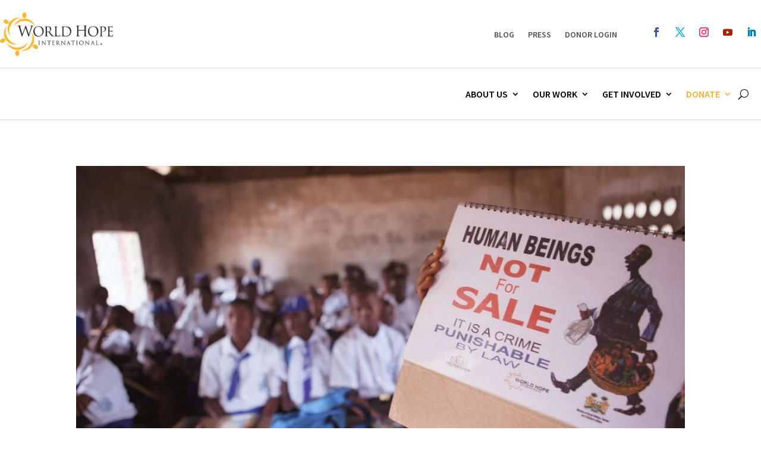

--- FILE ---
content_type: text/html; charset=utf-8
request_url: https://www.google.com/recaptcha/api2/anchor?ar=1&k=6LdWmcwZAAAAAPDhi1Tt1UBAFn_ZbQbQhlT8YLug&co=aHR0cHM6Ly93b3JsZGhvcGUub3JnOjQ0Mw..&hl=en&v=N67nZn4AqZkNcbeMu4prBgzg&size=invisible&anchor-ms=20000&execute-ms=30000&cb=m7s8pfh4euyr
body_size: 48768
content:
<!DOCTYPE HTML><html dir="ltr" lang="en"><head><meta http-equiv="Content-Type" content="text/html; charset=UTF-8">
<meta http-equiv="X-UA-Compatible" content="IE=edge">
<title>reCAPTCHA</title>
<style type="text/css">
/* cyrillic-ext */
@font-face {
  font-family: 'Roboto';
  font-style: normal;
  font-weight: 400;
  font-stretch: 100%;
  src: url(//fonts.gstatic.com/s/roboto/v48/KFO7CnqEu92Fr1ME7kSn66aGLdTylUAMa3GUBHMdazTgWw.woff2) format('woff2');
  unicode-range: U+0460-052F, U+1C80-1C8A, U+20B4, U+2DE0-2DFF, U+A640-A69F, U+FE2E-FE2F;
}
/* cyrillic */
@font-face {
  font-family: 'Roboto';
  font-style: normal;
  font-weight: 400;
  font-stretch: 100%;
  src: url(//fonts.gstatic.com/s/roboto/v48/KFO7CnqEu92Fr1ME7kSn66aGLdTylUAMa3iUBHMdazTgWw.woff2) format('woff2');
  unicode-range: U+0301, U+0400-045F, U+0490-0491, U+04B0-04B1, U+2116;
}
/* greek-ext */
@font-face {
  font-family: 'Roboto';
  font-style: normal;
  font-weight: 400;
  font-stretch: 100%;
  src: url(//fonts.gstatic.com/s/roboto/v48/KFO7CnqEu92Fr1ME7kSn66aGLdTylUAMa3CUBHMdazTgWw.woff2) format('woff2');
  unicode-range: U+1F00-1FFF;
}
/* greek */
@font-face {
  font-family: 'Roboto';
  font-style: normal;
  font-weight: 400;
  font-stretch: 100%;
  src: url(//fonts.gstatic.com/s/roboto/v48/KFO7CnqEu92Fr1ME7kSn66aGLdTylUAMa3-UBHMdazTgWw.woff2) format('woff2');
  unicode-range: U+0370-0377, U+037A-037F, U+0384-038A, U+038C, U+038E-03A1, U+03A3-03FF;
}
/* math */
@font-face {
  font-family: 'Roboto';
  font-style: normal;
  font-weight: 400;
  font-stretch: 100%;
  src: url(//fonts.gstatic.com/s/roboto/v48/KFO7CnqEu92Fr1ME7kSn66aGLdTylUAMawCUBHMdazTgWw.woff2) format('woff2');
  unicode-range: U+0302-0303, U+0305, U+0307-0308, U+0310, U+0312, U+0315, U+031A, U+0326-0327, U+032C, U+032F-0330, U+0332-0333, U+0338, U+033A, U+0346, U+034D, U+0391-03A1, U+03A3-03A9, U+03B1-03C9, U+03D1, U+03D5-03D6, U+03F0-03F1, U+03F4-03F5, U+2016-2017, U+2034-2038, U+203C, U+2040, U+2043, U+2047, U+2050, U+2057, U+205F, U+2070-2071, U+2074-208E, U+2090-209C, U+20D0-20DC, U+20E1, U+20E5-20EF, U+2100-2112, U+2114-2115, U+2117-2121, U+2123-214F, U+2190, U+2192, U+2194-21AE, U+21B0-21E5, U+21F1-21F2, U+21F4-2211, U+2213-2214, U+2216-22FF, U+2308-230B, U+2310, U+2319, U+231C-2321, U+2336-237A, U+237C, U+2395, U+239B-23B7, U+23D0, U+23DC-23E1, U+2474-2475, U+25AF, U+25B3, U+25B7, U+25BD, U+25C1, U+25CA, U+25CC, U+25FB, U+266D-266F, U+27C0-27FF, U+2900-2AFF, U+2B0E-2B11, U+2B30-2B4C, U+2BFE, U+3030, U+FF5B, U+FF5D, U+1D400-1D7FF, U+1EE00-1EEFF;
}
/* symbols */
@font-face {
  font-family: 'Roboto';
  font-style: normal;
  font-weight: 400;
  font-stretch: 100%;
  src: url(//fonts.gstatic.com/s/roboto/v48/KFO7CnqEu92Fr1ME7kSn66aGLdTylUAMaxKUBHMdazTgWw.woff2) format('woff2');
  unicode-range: U+0001-000C, U+000E-001F, U+007F-009F, U+20DD-20E0, U+20E2-20E4, U+2150-218F, U+2190, U+2192, U+2194-2199, U+21AF, U+21E6-21F0, U+21F3, U+2218-2219, U+2299, U+22C4-22C6, U+2300-243F, U+2440-244A, U+2460-24FF, U+25A0-27BF, U+2800-28FF, U+2921-2922, U+2981, U+29BF, U+29EB, U+2B00-2BFF, U+4DC0-4DFF, U+FFF9-FFFB, U+10140-1018E, U+10190-1019C, U+101A0, U+101D0-101FD, U+102E0-102FB, U+10E60-10E7E, U+1D2C0-1D2D3, U+1D2E0-1D37F, U+1F000-1F0FF, U+1F100-1F1AD, U+1F1E6-1F1FF, U+1F30D-1F30F, U+1F315, U+1F31C, U+1F31E, U+1F320-1F32C, U+1F336, U+1F378, U+1F37D, U+1F382, U+1F393-1F39F, U+1F3A7-1F3A8, U+1F3AC-1F3AF, U+1F3C2, U+1F3C4-1F3C6, U+1F3CA-1F3CE, U+1F3D4-1F3E0, U+1F3ED, U+1F3F1-1F3F3, U+1F3F5-1F3F7, U+1F408, U+1F415, U+1F41F, U+1F426, U+1F43F, U+1F441-1F442, U+1F444, U+1F446-1F449, U+1F44C-1F44E, U+1F453, U+1F46A, U+1F47D, U+1F4A3, U+1F4B0, U+1F4B3, U+1F4B9, U+1F4BB, U+1F4BF, U+1F4C8-1F4CB, U+1F4D6, U+1F4DA, U+1F4DF, U+1F4E3-1F4E6, U+1F4EA-1F4ED, U+1F4F7, U+1F4F9-1F4FB, U+1F4FD-1F4FE, U+1F503, U+1F507-1F50B, U+1F50D, U+1F512-1F513, U+1F53E-1F54A, U+1F54F-1F5FA, U+1F610, U+1F650-1F67F, U+1F687, U+1F68D, U+1F691, U+1F694, U+1F698, U+1F6AD, U+1F6B2, U+1F6B9-1F6BA, U+1F6BC, U+1F6C6-1F6CF, U+1F6D3-1F6D7, U+1F6E0-1F6EA, U+1F6F0-1F6F3, U+1F6F7-1F6FC, U+1F700-1F7FF, U+1F800-1F80B, U+1F810-1F847, U+1F850-1F859, U+1F860-1F887, U+1F890-1F8AD, U+1F8B0-1F8BB, U+1F8C0-1F8C1, U+1F900-1F90B, U+1F93B, U+1F946, U+1F984, U+1F996, U+1F9E9, U+1FA00-1FA6F, U+1FA70-1FA7C, U+1FA80-1FA89, U+1FA8F-1FAC6, U+1FACE-1FADC, U+1FADF-1FAE9, U+1FAF0-1FAF8, U+1FB00-1FBFF;
}
/* vietnamese */
@font-face {
  font-family: 'Roboto';
  font-style: normal;
  font-weight: 400;
  font-stretch: 100%;
  src: url(//fonts.gstatic.com/s/roboto/v48/KFO7CnqEu92Fr1ME7kSn66aGLdTylUAMa3OUBHMdazTgWw.woff2) format('woff2');
  unicode-range: U+0102-0103, U+0110-0111, U+0128-0129, U+0168-0169, U+01A0-01A1, U+01AF-01B0, U+0300-0301, U+0303-0304, U+0308-0309, U+0323, U+0329, U+1EA0-1EF9, U+20AB;
}
/* latin-ext */
@font-face {
  font-family: 'Roboto';
  font-style: normal;
  font-weight: 400;
  font-stretch: 100%;
  src: url(//fonts.gstatic.com/s/roboto/v48/KFO7CnqEu92Fr1ME7kSn66aGLdTylUAMa3KUBHMdazTgWw.woff2) format('woff2');
  unicode-range: U+0100-02BA, U+02BD-02C5, U+02C7-02CC, U+02CE-02D7, U+02DD-02FF, U+0304, U+0308, U+0329, U+1D00-1DBF, U+1E00-1E9F, U+1EF2-1EFF, U+2020, U+20A0-20AB, U+20AD-20C0, U+2113, U+2C60-2C7F, U+A720-A7FF;
}
/* latin */
@font-face {
  font-family: 'Roboto';
  font-style: normal;
  font-weight: 400;
  font-stretch: 100%;
  src: url(//fonts.gstatic.com/s/roboto/v48/KFO7CnqEu92Fr1ME7kSn66aGLdTylUAMa3yUBHMdazQ.woff2) format('woff2');
  unicode-range: U+0000-00FF, U+0131, U+0152-0153, U+02BB-02BC, U+02C6, U+02DA, U+02DC, U+0304, U+0308, U+0329, U+2000-206F, U+20AC, U+2122, U+2191, U+2193, U+2212, U+2215, U+FEFF, U+FFFD;
}
/* cyrillic-ext */
@font-face {
  font-family: 'Roboto';
  font-style: normal;
  font-weight: 500;
  font-stretch: 100%;
  src: url(//fonts.gstatic.com/s/roboto/v48/KFO7CnqEu92Fr1ME7kSn66aGLdTylUAMa3GUBHMdazTgWw.woff2) format('woff2');
  unicode-range: U+0460-052F, U+1C80-1C8A, U+20B4, U+2DE0-2DFF, U+A640-A69F, U+FE2E-FE2F;
}
/* cyrillic */
@font-face {
  font-family: 'Roboto';
  font-style: normal;
  font-weight: 500;
  font-stretch: 100%;
  src: url(//fonts.gstatic.com/s/roboto/v48/KFO7CnqEu92Fr1ME7kSn66aGLdTylUAMa3iUBHMdazTgWw.woff2) format('woff2');
  unicode-range: U+0301, U+0400-045F, U+0490-0491, U+04B0-04B1, U+2116;
}
/* greek-ext */
@font-face {
  font-family: 'Roboto';
  font-style: normal;
  font-weight: 500;
  font-stretch: 100%;
  src: url(//fonts.gstatic.com/s/roboto/v48/KFO7CnqEu92Fr1ME7kSn66aGLdTylUAMa3CUBHMdazTgWw.woff2) format('woff2');
  unicode-range: U+1F00-1FFF;
}
/* greek */
@font-face {
  font-family: 'Roboto';
  font-style: normal;
  font-weight: 500;
  font-stretch: 100%;
  src: url(//fonts.gstatic.com/s/roboto/v48/KFO7CnqEu92Fr1ME7kSn66aGLdTylUAMa3-UBHMdazTgWw.woff2) format('woff2');
  unicode-range: U+0370-0377, U+037A-037F, U+0384-038A, U+038C, U+038E-03A1, U+03A3-03FF;
}
/* math */
@font-face {
  font-family: 'Roboto';
  font-style: normal;
  font-weight: 500;
  font-stretch: 100%;
  src: url(//fonts.gstatic.com/s/roboto/v48/KFO7CnqEu92Fr1ME7kSn66aGLdTylUAMawCUBHMdazTgWw.woff2) format('woff2');
  unicode-range: U+0302-0303, U+0305, U+0307-0308, U+0310, U+0312, U+0315, U+031A, U+0326-0327, U+032C, U+032F-0330, U+0332-0333, U+0338, U+033A, U+0346, U+034D, U+0391-03A1, U+03A3-03A9, U+03B1-03C9, U+03D1, U+03D5-03D6, U+03F0-03F1, U+03F4-03F5, U+2016-2017, U+2034-2038, U+203C, U+2040, U+2043, U+2047, U+2050, U+2057, U+205F, U+2070-2071, U+2074-208E, U+2090-209C, U+20D0-20DC, U+20E1, U+20E5-20EF, U+2100-2112, U+2114-2115, U+2117-2121, U+2123-214F, U+2190, U+2192, U+2194-21AE, U+21B0-21E5, U+21F1-21F2, U+21F4-2211, U+2213-2214, U+2216-22FF, U+2308-230B, U+2310, U+2319, U+231C-2321, U+2336-237A, U+237C, U+2395, U+239B-23B7, U+23D0, U+23DC-23E1, U+2474-2475, U+25AF, U+25B3, U+25B7, U+25BD, U+25C1, U+25CA, U+25CC, U+25FB, U+266D-266F, U+27C0-27FF, U+2900-2AFF, U+2B0E-2B11, U+2B30-2B4C, U+2BFE, U+3030, U+FF5B, U+FF5D, U+1D400-1D7FF, U+1EE00-1EEFF;
}
/* symbols */
@font-face {
  font-family: 'Roboto';
  font-style: normal;
  font-weight: 500;
  font-stretch: 100%;
  src: url(//fonts.gstatic.com/s/roboto/v48/KFO7CnqEu92Fr1ME7kSn66aGLdTylUAMaxKUBHMdazTgWw.woff2) format('woff2');
  unicode-range: U+0001-000C, U+000E-001F, U+007F-009F, U+20DD-20E0, U+20E2-20E4, U+2150-218F, U+2190, U+2192, U+2194-2199, U+21AF, U+21E6-21F0, U+21F3, U+2218-2219, U+2299, U+22C4-22C6, U+2300-243F, U+2440-244A, U+2460-24FF, U+25A0-27BF, U+2800-28FF, U+2921-2922, U+2981, U+29BF, U+29EB, U+2B00-2BFF, U+4DC0-4DFF, U+FFF9-FFFB, U+10140-1018E, U+10190-1019C, U+101A0, U+101D0-101FD, U+102E0-102FB, U+10E60-10E7E, U+1D2C0-1D2D3, U+1D2E0-1D37F, U+1F000-1F0FF, U+1F100-1F1AD, U+1F1E6-1F1FF, U+1F30D-1F30F, U+1F315, U+1F31C, U+1F31E, U+1F320-1F32C, U+1F336, U+1F378, U+1F37D, U+1F382, U+1F393-1F39F, U+1F3A7-1F3A8, U+1F3AC-1F3AF, U+1F3C2, U+1F3C4-1F3C6, U+1F3CA-1F3CE, U+1F3D4-1F3E0, U+1F3ED, U+1F3F1-1F3F3, U+1F3F5-1F3F7, U+1F408, U+1F415, U+1F41F, U+1F426, U+1F43F, U+1F441-1F442, U+1F444, U+1F446-1F449, U+1F44C-1F44E, U+1F453, U+1F46A, U+1F47D, U+1F4A3, U+1F4B0, U+1F4B3, U+1F4B9, U+1F4BB, U+1F4BF, U+1F4C8-1F4CB, U+1F4D6, U+1F4DA, U+1F4DF, U+1F4E3-1F4E6, U+1F4EA-1F4ED, U+1F4F7, U+1F4F9-1F4FB, U+1F4FD-1F4FE, U+1F503, U+1F507-1F50B, U+1F50D, U+1F512-1F513, U+1F53E-1F54A, U+1F54F-1F5FA, U+1F610, U+1F650-1F67F, U+1F687, U+1F68D, U+1F691, U+1F694, U+1F698, U+1F6AD, U+1F6B2, U+1F6B9-1F6BA, U+1F6BC, U+1F6C6-1F6CF, U+1F6D3-1F6D7, U+1F6E0-1F6EA, U+1F6F0-1F6F3, U+1F6F7-1F6FC, U+1F700-1F7FF, U+1F800-1F80B, U+1F810-1F847, U+1F850-1F859, U+1F860-1F887, U+1F890-1F8AD, U+1F8B0-1F8BB, U+1F8C0-1F8C1, U+1F900-1F90B, U+1F93B, U+1F946, U+1F984, U+1F996, U+1F9E9, U+1FA00-1FA6F, U+1FA70-1FA7C, U+1FA80-1FA89, U+1FA8F-1FAC6, U+1FACE-1FADC, U+1FADF-1FAE9, U+1FAF0-1FAF8, U+1FB00-1FBFF;
}
/* vietnamese */
@font-face {
  font-family: 'Roboto';
  font-style: normal;
  font-weight: 500;
  font-stretch: 100%;
  src: url(//fonts.gstatic.com/s/roboto/v48/KFO7CnqEu92Fr1ME7kSn66aGLdTylUAMa3OUBHMdazTgWw.woff2) format('woff2');
  unicode-range: U+0102-0103, U+0110-0111, U+0128-0129, U+0168-0169, U+01A0-01A1, U+01AF-01B0, U+0300-0301, U+0303-0304, U+0308-0309, U+0323, U+0329, U+1EA0-1EF9, U+20AB;
}
/* latin-ext */
@font-face {
  font-family: 'Roboto';
  font-style: normal;
  font-weight: 500;
  font-stretch: 100%;
  src: url(//fonts.gstatic.com/s/roboto/v48/KFO7CnqEu92Fr1ME7kSn66aGLdTylUAMa3KUBHMdazTgWw.woff2) format('woff2');
  unicode-range: U+0100-02BA, U+02BD-02C5, U+02C7-02CC, U+02CE-02D7, U+02DD-02FF, U+0304, U+0308, U+0329, U+1D00-1DBF, U+1E00-1E9F, U+1EF2-1EFF, U+2020, U+20A0-20AB, U+20AD-20C0, U+2113, U+2C60-2C7F, U+A720-A7FF;
}
/* latin */
@font-face {
  font-family: 'Roboto';
  font-style: normal;
  font-weight: 500;
  font-stretch: 100%;
  src: url(//fonts.gstatic.com/s/roboto/v48/KFO7CnqEu92Fr1ME7kSn66aGLdTylUAMa3yUBHMdazQ.woff2) format('woff2');
  unicode-range: U+0000-00FF, U+0131, U+0152-0153, U+02BB-02BC, U+02C6, U+02DA, U+02DC, U+0304, U+0308, U+0329, U+2000-206F, U+20AC, U+2122, U+2191, U+2193, U+2212, U+2215, U+FEFF, U+FFFD;
}
/* cyrillic-ext */
@font-face {
  font-family: 'Roboto';
  font-style: normal;
  font-weight: 900;
  font-stretch: 100%;
  src: url(//fonts.gstatic.com/s/roboto/v48/KFO7CnqEu92Fr1ME7kSn66aGLdTylUAMa3GUBHMdazTgWw.woff2) format('woff2');
  unicode-range: U+0460-052F, U+1C80-1C8A, U+20B4, U+2DE0-2DFF, U+A640-A69F, U+FE2E-FE2F;
}
/* cyrillic */
@font-face {
  font-family: 'Roboto';
  font-style: normal;
  font-weight: 900;
  font-stretch: 100%;
  src: url(//fonts.gstatic.com/s/roboto/v48/KFO7CnqEu92Fr1ME7kSn66aGLdTylUAMa3iUBHMdazTgWw.woff2) format('woff2');
  unicode-range: U+0301, U+0400-045F, U+0490-0491, U+04B0-04B1, U+2116;
}
/* greek-ext */
@font-face {
  font-family: 'Roboto';
  font-style: normal;
  font-weight: 900;
  font-stretch: 100%;
  src: url(//fonts.gstatic.com/s/roboto/v48/KFO7CnqEu92Fr1ME7kSn66aGLdTylUAMa3CUBHMdazTgWw.woff2) format('woff2');
  unicode-range: U+1F00-1FFF;
}
/* greek */
@font-face {
  font-family: 'Roboto';
  font-style: normal;
  font-weight: 900;
  font-stretch: 100%;
  src: url(//fonts.gstatic.com/s/roboto/v48/KFO7CnqEu92Fr1ME7kSn66aGLdTylUAMa3-UBHMdazTgWw.woff2) format('woff2');
  unicode-range: U+0370-0377, U+037A-037F, U+0384-038A, U+038C, U+038E-03A1, U+03A3-03FF;
}
/* math */
@font-face {
  font-family: 'Roboto';
  font-style: normal;
  font-weight: 900;
  font-stretch: 100%;
  src: url(//fonts.gstatic.com/s/roboto/v48/KFO7CnqEu92Fr1ME7kSn66aGLdTylUAMawCUBHMdazTgWw.woff2) format('woff2');
  unicode-range: U+0302-0303, U+0305, U+0307-0308, U+0310, U+0312, U+0315, U+031A, U+0326-0327, U+032C, U+032F-0330, U+0332-0333, U+0338, U+033A, U+0346, U+034D, U+0391-03A1, U+03A3-03A9, U+03B1-03C9, U+03D1, U+03D5-03D6, U+03F0-03F1, U+03F4-03F5, U+2016-2017, U+2034-2038, U+203C, U+2040, U+2043, U+2047, U+2050, U+2057, U+205F, U+2070-2071, U+2074-208E, U+2090-209C, U+20D0-20DC, U+20E1, U+20E5-20EF, U+2100-2112, U+2114-2115, U+2117-2121, U+2123-214F, U+2190, U+2192, U+2194-21AE, U+21B0-21E5, U+21F1-21F2, U+21F4-2211, U+2213-2214, U+2216-22FF, U+2308-230B, U+2310, U+2319, U+231C-2321, U+2336-237A, U+237C, U+2395, U+239B-23B7, U+23D0, U+23DC-23E1, U+2474-2475, U+25AF, U+25B3, U+25B7, U+25BD, U+25C1, U+25CA, U+25CC, U+25FB, U+266D-266F, U+27C0-27FF, U+2900-2AFF, U+2B0E-2B11, U+2B30-2B4C, U+2BFE, U+3030, U+FF5B, U+FF5D, U+1D400-1D7FF, U+1EE00-1EEFF;
}
/* symbols */
@font-face {
  font-family: 'Roboto';
  font-style: normal;
  font-weight: 900;
  font-stretch: 100%;
  src: url(//fonts.gstatic.com/s/roboto/v48/KFO7CnqEu92Fr1ME7kSn66aGLdTylUAMaxKUBHMdazTgWw.woff2) format('woff2');
  unicode-range: U+0001-000C, U+000E-001F, U+007F-009F, U+20DD-20E0, U+20E2-20E4, U+2150-218F, U+2190, U+2192, U+2194-2199, U+21AF, U+21E6-21F0, U+21F3, U+2218-2219, U+2299, U+22C4-22C6, U+2300-243F, U+2440-244A, U+2460-24FF, U+25A0-27BF, U+2800-28FF, U+2921-2922, U+2981, U+29BF, U+29EB, U+2B00-2BFF, U+4DC0-4DFF, U+FFF9-FFFB, U+10140-1018E, U+10190-1019C, U+101A0, U+101D0-101FD, U+102E0-102FB, U+10E60-10E7E, U+1D2C0-1D2D3, U+1D2E0-1D37F, U+1F000-1F0FF, U+1F100-1F1AD, U+1F1E6-1F1FF, U+1F30D-1F30F, U+1F315, U+1F31C, U+1F31E, U+1F320-1F32C, U+1F336, U+1F378, U+1F37D, U+1F382, U+1F393-1F39F, U+1F3A7-1F3A8, U+1F3AC-1F3AF, U+1F3C2, U+1F3C4-1F3C6, U+1F3CA-1F3CE, U+1F3D4-1F3E0, U+1F3ED, U+1F3F1-1F3F3, U+1F3F5-1F3F7, U+1F408, U+1F415, U+1F41F, U+1F426, U+1F43F, U+1F441-1F442, U+1F444, U+1F446-1F449, U+1F44C-1F44E, U+1F453, U+1F46A, U+1F47D, U+1F4A3, U+1F4B0, U+1F4B3, U+1F4B9, U+1F4BB, U+1F4BF, U+1F4C8-1F4CB, U+1F4D6, U+1F4DA, U+1F4DF, U+1F4E3-1F4E6, U+1F4EA-1F4ED, U+1F4F7, U+1F4F9-1F4FB, U+1F4FD-1F4FE, U+1F503, U+1F507-1F50B, U+1F50D, U+1F512-1F513, U+1F53E-1F54A, U+1F54F-1F5FA, U+1F610, U+1F650-1F67F, U+1F687, U+1F68D, U+1F691, U+1F694, U+1F698, U+1F6AD, U+1F6B2, U+1F6B9-1F6BA, U+1F6BC, U+1F6C6-1F6CF, U+1F6D3-1F6D7, U+1F6E0-1F6EA, U+1F6F0-1F6F3, U+1F6F7-1F6FC, U+1F700-1F7FF, U+1F800-1F80B, U+1F810-1F847, U+1F850-1F859, U+1F860-1F887, U+1F890-1F8AD, U+1F8B0-1F8BB, U+1F8C0-1F8C1, U+1F900-1F90B, U+1F93B, U+1F946, U+1F984, U+1F996, U+1F9E9, U+1FA00-1FA6F, U+1FA70-1FA7C, U+1FA80-1FA89, U+1FA8F-1FAC6, U+1FACE-1FADC, U+1FADF-1FAE9, U+1FAF0-1FAF8, U+1FB00-1FBFF;
}
/* vietnamese */
@font-face {
  font-family: 'Roboto';
  font-style: normal;
  font-weight: 900;
  font-stretch: 100%;
  src: url(//fonts.gstatic.com/s/roboto/v48/KFO7CnqEu92Fr1ME7kSn66aGLdTylUAMa3OUBHMdazTgWw.woff2) format('woff2');
  unicode-range: U+0102-0103, U+0110-0111, U+0128-0129, U+0168-0169, U+01A0-01A1, U+01AF-01B0, U+0300-0301, U+0303-0304, U+0308-0309, U+0323, U+0329, U+1EA0-1EF9, U+20AB;
}
/* latin-ext */
@font-face {
  font-family: 'Roboto';
  font-style: normal;
  font-weight: 900;
  font-stretch: 100%;
  src: url(//fonts.gstatic.com/s/roboto/v48/KFO7CnqEu92Fr1ME7kSn66aGLdTylUAMa3KUBHMdazTgWw.woff2) format('woff2');
  unicode-range: U+0100-02BA, U+02BD-02C5, U+02C7-02CC, U+02CE-02D7, U+02DD-02FF, U+0304, U+0308, U+0329, U+1D00-1DBF, U+1E00-1E9F, U+1EF2-1EFF, U+2020, U+20A0-20AB, U+20AD-20C0, U+2113, U+2C60-2C7F, U+A720-A7FF;
}
/* latin */
@font-face {
  font-family: 'Roboto';
  font-style: normal;
  font-weight: 900;
  font-stretch: 100%;
  src: url(//fonts.gstatic.com/s/roboto/v48/KFO7CnqEu92Fr1ME7kSn66aGLdTylUAMa3yUBHMdazQ.woff2) format('woff2');
  unicode-range: U+0000-00FF, U+0131, U+0152-0153, U+02BB-02BC, U+02C6, U+02DA, U+02DC, U+0304, U+0308, U+0329, U+2000-206F, U+20AC, U+2122, U+2191, U+2193, U+2212, U+2215, U+FEFF, U+FFFD;
}

</style>
<link rel="stylesheet" type="text/css" href="https://www.gstatic.com/recaptcha/releases/N67nZn4AqZkNcbeMu4prBgzg/styles__ltr.css">
<script nonce="ojOYFSiNl2Axpaw6nnfVGA" type="text/javascript">window['__recaptcha_api'] = 'https://www.google.com/recaptcha/api2/';</script>
<script type="text/javascript" src="https://www.gstatic.com/recaptcha/releases/N67nZn4AqZkNcbeMu4prBgzg/recaptcha__en.js" nonce="ojOYFSiNl2Axpaw6nnfVGA">
      
    </script></head>
<body><div id="rc-anchor-alert" class="rc-anchor-alert"></div>
<input type="hidden" id="recaptcha-token" value="[base64]">
<script type="text/javascript" nonce="ojOYFSiNl2Axpaw6nnfVGA">
      recaptcha.anchor.Main.init("[\x22ainput\x22,[\x22bgdata\x22,\x22\x22,\[base64]/[base64]/[base64]/[base64]/[base64]/UltsKytdPUU6KEU8MjA0OD9SW2wrK109RT4+NnwxOTI6KChFJjY0NTEyKT09NTUyOTYmJk0rMTxjLmxlbmd0aCYmKGMuY2hhckNvZGVBdChNKzEpJjY0NTEyKT09NTYzMjA/[base64]/[base64]/[base64]/[base64]/[base64]/[base64]/[base64]\x22,\[base64]\\u003d\\u003d\x22,\x22bFdqTV7ChlDCjgXCocKfwoLDlMORO8OrZcOHwokHJsK/wpBLw7pBwoBOwoFeO8Ozw6XCpiHClMK9f3cXFcKLwpbDtCdpwoNgcMKdAsOnRjLCgXRvFFPCugxxw5YUcMKwE8KDw4HDp23ClTXDusK7ecOXwr7CpW/Cp2jCsEPCgzRaKsKWwqHCnCUlwpVfw6zCi2NADVYkBA0jwqjDozbDpsOJSh7ChMOQWBdbwpY9wqNDwrtgwr3Dl0IJw7LDiB/Cn8OvBFXCsC4fwrbClDgQKUTCrDAEcMOEZWLCgHETw67DqsKkwpI3dVbCoWcLM8KYP8OvwoTDqwrCuFDDq8OMRMKcw7HCi8O7w7V1Cx/[base64]/Xi5NYMKkwp/ClRfDmlpnw4pRI8KJw63Dn8OSw5hTWMOnw6jCuULCnlAUQ2Q5w4tnAmzChMK9w7FsCChIdXEdwptvw4wAAcKbNi9Vwp44w7tiVxDDvMOxwqJ/w4TDjktkXsOrbX1/SsOEw7/DvsOuLMKdGcOzScKgw60bG1xOwoJoIXHCnSjCvcKhw64bwp0qwqsYC07CpsKddxYzwrPDmsKCwokiwpfDjsOHw5xXbQ4qw6ICw5LCmsKHasOBwpNbccK8w4FLOcOIw7pgLj3CuG/[base64]/[base64]/AMO4ex4Gw7LDu17DuWdqEcKYY2ZmwrbCu8Kpw5jDmUpZwpctwrfDsnjDljjCtMONwrbCjDV0esKJw7fCvibCpTANwrpCwrHDmcOIHiV3wpgkwrTDocKCw6l8F1jDu8KSKcOPE8K/[base64]/[base64]/DpQhrf8K7wrzDo8Knw5AdeHlPwrcydwDCh0BUwr1yw5tFwovCnlHDrcOXwq7DtVPDjWRswrDDpMKCYsOWLm7Dk8KVw4YQwpPCn0Ikf8KoL8Kfwr8Sw5QmwpEMLcKWYgI5wrrDjcK0w47CkGfDj8KUwpMMw60RUU4VwqY4CmVob8K3wqfDthLCusOoMsO/[base64]/CmhnCrikDWjVhwpt3K8KTwo/[base64]/[base64]/ClTdqZcKEcFrDpMKTVCLCtTHCl8KuLMK5wppvL3jDqynCpSsZw7vDnEbDtMOdwq0NGm5yRSdZKBxTKcOlw4k+dEjDlcORw5XDsMKQwrHCiUfDisK5w4PDlMO/w4gKb1fDuDMIw5DDosOVDsO4w5rDqz7ChX8iw5wTwrp5bMO5woHClsO/[base64]/CssOmUXVVQ8OlBcKRwqM/wrfCuMKofGlpw53CsVlDwoMPCMOXdx4QVxACdcKgw4fDvcOTw5vCmsODw6dmw4dUWjHCp8Kue2fDjChRw6c+U8KiwrbCicKew6XDgMOuw5U/wroBw5HDrMKLL8KuwrbDl1EgZG7CncOmw6Aqw4p8wro+wrXCqh0TRCJvK25vZMOQIcOHDMKnwqvDtcKnesOaw4pswoxlw78ULQLCuDwhSgnCrBTCscOJw5bCqWtFfsK9w6DCicK8T8Oow43Cih57w4bCqUUrw6BfE8KJC2DCrVtEYMOgOMKxLsOqw7B1wqMuaMKmw4/CqsOXVHbDtsKRw4TCtsOnw6R/wo84UU87wovDpGopcsKkR8K3Z8O1w4ErRj/Cr2RRM01hwq7CrsKww5JxE8KZAg8bOiY6PMOdWlFvHcO2e8KrJ0MZHMK9w4zCn8KpwqTClcK6ex3DpcKmwprDhjsew7dfwrDDhALDuWvDpsKxw7jCm1gCbjZQwpR3MxHDon/CtEJIHHptPsK1XsKlwqTDuEEAMg3CscK3w5vDmALCoMKFw47CpwRBw65hXsOVFC17QMOkdsOYw4/[base64]/CnEjCsTpKdMKrWMK/w7RLw4zDhMOAF8K7LnVqbMO/[base64]/Dvx3DkiNSw6DDqXLDkEvCp8O3w47ClTcMV3fDtcOqwqFEwr1EIMKkL0TChMKLwofDrj0oXW7Dg8OJwq1oDkHDssO/woF7wqvDvcOMVFJDacKFw4JvworDhcOQNsKqw5jDocKyw7BDAWR0w4DDjC7CvsK/woTCmcKJDsOqwpDCtjJUw57CjHsdw4XCsnoywrcQwoDDmnlowrklw4/CrMOhfHvDj2DChAnCihwdw5jDkEXCvTjDgUzDpMOuw7HDu0g2XMOFwojDpDFjwoDDvTDChg3DtMKOZMKpfVPCksOPw43DjHHDtxEDwo9EwrTDg8OsEMKnesO7dsOnwpRBw7RTwq8SwoQUwpvDt3vDmcKhwqrDgsKHwoXDoMKtwo4IAXbDliZ/w5g4G8Ogwo9iUcOAQjNgwrgRw4N3wqbDmyXCnAvDn37DsWsUbS1yMcKvXTvCtcOewolaBcO+GcOLw7LCqEHCmcOwW8Obw5gUwr8aQVQZw4tTw7ZuL8OROcK0fFs4wrPDlsOWwp/DicOOD8Oxw5nDg8OXQsOzIHHDpA/DlhHCrXbDksOGwr7DrsO7wpfCigRiDjcNXMK2w67DriVowoVCSyzDuDfDl8OhwqPCqDLDqkPDs8KqwqLDhsKnw7/DmiYod8OOSsOyMwrDjxjDmE/ClcONaBjDrjJjwqQOw67CvsKeV1tWwpguw6DCqWHDgQrDgx7DvMK7cC3CsSsSJ0Elw4Q4w5vCn8ODJwscw64DbxIGeUodMQTDvMK5w7XDmQ3Dr1tWbiFHwqzCsGPDqRrDn8KgAwjCr8KZWTbDvcK/JndYBBROWURyEhXDpmhRw6xZwq8RTcOpR8K8w5fDgjhPbsKHZn3DrMKvwq/CssKowpfDtcKow4PDvh/Ds8KnFsKCwqZXw57Dn2zDlkbDgF8Hw79pT8O/DlbCnsKww7ppQcK/BGzCiAkUw5vDssObUcKFw5tuIsOCwoBfOsOiwrI7B8KhHsOkRgg1wonDhALDicONCMKPwpLCusOmwqhLw5rCqULCn8O1w6zCuknDosKkwo9Bw4XCjDpcw6JyJlbDv8KUwoHDsS8eUcK9WcKBADNWDmrDh8K5w7LCocKrw69OwovDpsKJawZsw7/DqnzDk8OYw6ghEcKjwo/Du8KEMFrDusKFUkHCmjUhwoXDgyMZw5pzwpU0wox8w4vDhMKXQ8Kzw7RUaRA/fMKqw4NJw5IOUBN4MzLDpnnCrkpUw43Dhj1wJSM/w5Rxw5XDs8O8dMOBw7jCk8KOKMOKHcOPwpc9w5DCg3RSwpkbwppuDMOHw6zCnMOkRXXCucONwotxYsO8w7zCrsKxFsOHwow+QwrDoX8Yw5bClCnDvcOGHcOaGxJXw4/ChHNmwpE8UMOqNxDDmsO8wqN+wr3Ch8KCCcOOwqo/acKGJ8O2w50dw6Z6w6PDq8OLwpElw4zCh8KCwrXDj8KuFcO0w4wrbklqZsKFVHXCjkXCpRTDp8OkYlwFwqN9wrEjw4jCkzBjw7jDosKgwqIiGsOrwqrDqgcLwp1USl/CpGgHw4BqTAJycy3DoC1rCF1tw6NQw69Vw5HDksO7w7vDmnzDhXNTw5bCrSBqTwDClcO0LQUHw5lUXkjCnsOTwpHDhEfDpcKYwqBWw7rDscKiMMK3w6EMw6/DiMOQXsKXVsKYw5nCnSfClcKOU8K6w4lMw4g9fsOsw7MJwr8kw6DDjlPDvHzCt1tFRsKgEcKhDsKMwq8UXXZVF8KUcXfDqgokWcO8wrM9Xz4nwozCs13Dk8KIX8Owwr7Dq3HDm8O/w7PCllEQw5nCj3nDpcO3w6h6X8KsNcOcw4TChWJyK8KUw6cdLMOWw4JEwqFxfU5XwqDClMOSwq43VcOzw6nClyleSsOtw68cccK8wqAJBcO/wp7Cl2DCoMOLQMO5JFHDkxAqw7HCvmvCqGQgw5VnTRNCLiAUw7YWYhNYwrPDjQF0BsOaTcKfMxxdHDbDrsKSwoxPwp7Cu0Y/wrnCgAReOsKyTsKaRFHCkm3Dk8K6G8KDw6rDusOAX8O7esKbK0YAw49/w6XCqyR+KsOmwowowqrCpcK+KR/DtMOMwolfKkfCmjh1wqvDnFPDoMOlJcOjbMKfc8OaH2XDn08SScKod8ObwrPDuVZfHsOowpJGOArCmMOxwqjDjcOuDXZtwoDColbDthsdw7Erw5F0wo7Cpxc4w6IwwrdBw5TCnsKJwrdlMxUwHEstQVjCoX/DoMOGwqw9w6lqC8OGwpw7RT9Aw4AFw5XCg8KzwpRwFmPDoMK3P8OobMK9wrzCusOcM37DhiEBEcKda8Onwo3CpkU/[base64]/Dn8KmwpNFwokOYsKEw6Vue3vCkxlPwqIjwovClzDDmDo8w67Dr2vDgGbCjMO2w5ELLikMw7VjHcKHd8KLwrDCuUDCh0rCizHCjcOaw6/Ds8KsJ8OVM8O5w4FUwrMDSkhvbsOUTMKHwpsPYltYL1oPIMKlKVleVyPDhsKNwpsFwpMpDAvDjMOGfMKdJMKEw7vCr8KzDC4sw4jCqg5wwrkeA8KgesKvwoPCul/[base64]/DlzdvR0bDrB3CscKnwrzDr8OowoZIMlnCjsK+w7fDlE8xwosAAMK7w7/CjznCiwRNN8KAwqIhOmkTB8OuCsKYACrDngbChAcxw6PCg2Mjw5jDmR9ow5jDsRNgeyMvEF7CgcKaARF/LcKvOlRYw5ZVLjMUVVBxF0I5w7HDgcKCwqTDsG7DmT1swoAXw73CiWbCvcOpw4ozAC41Y8Ohw7zDmXBjw4zDqMOaal7CmcOyOcKPw7QOwofDrzkwczZ1AEvCmR9YAMOiw5AXw7BUw59jwq7CssKYw55qeQ4fOcKhwpF/acK9IsOJEivCpWcCw7TDhkDDmMKwR2nDgsOnwoHCo10+wo7CpcKlesOUwpjDkxEoKxXCvsKlw77CvcOrZTAIS0kvdcKRw6vCtMKMw57DgGTCowvCmcOHw7nDmwtZWcKLOMOhak8MZsO7wqsUwqQ5dEHDocO4QA1+CcKww6PChARywqpJBmdgY2jCvz/ClsKlw7TCtMOiDjTCkcKiw6bCmcOpKzVfchrDqsOKMmnCjh9MwqFZwrBPDHzDi8OOwpBMSDBsCsK3woNiBsOtwplxDV4mXg7CggQxW8K1w7ZDwozCkCTCg8KGwqE6fMK+WCVVLQt/wofDjMOIBcKpw6HDu2R3EDXDnGIEwpEzw5TDj20dSE19w5zCjy0gKGczLMKgP8Oxw5ETw7bDtD7DsF5nw7nDqjUJw6/DmzIwH8KKwrdAw7LCnsOXwp3Ds8ORBcOOw6vDuUEtw6dYw55OCMKjHsK+wppqV8KWwplkw4g5ZcKRw54qIGzDisOIwr55w5ckSMOlEsKNw6XDicOAVz0gQmXCiV/CrDjDt8OgQ8OrwpfDrMOGRSEROArCnwIqBxNWCcK0w7sewo8/RE0fYsOwwp00e8KiwpAzbsOpw5wrw5XCkyHCsiZRFcKEwqLCncK7w6jDicK+w7/CqMK0w5zCmcKGw6ZXw5QpLMOoacKKw6Jsw47Cklp8B08ZK8OZFSAsPsOQDQDCtgtNWwgfwoPCpcK9w7XCuMK8NcOYXsKYJmdKw5ElwrbCn2FhPMKYVwLCmlbDksOxMkzDv8OXNcOJbVxeNsK0C8OpFEDDnQdfwrsfwpwDfsK/w5LCscKQw5/CvMOlw79awr5awofDnlDCm8Kbw4XChwXCgMK0wrQ0UMKDLBvCsMO5NcKoPMKqwq3CpjHCr8K0NMKVC14gw67DrcK7w48cA8ONw7zCng/[base64]/Cr3I6I8OWYlrDuAUaw5nDm8OAEcOLwqnDh1PDicOQwpslLMKZwqTCssOCQT5PW8Kaw5HClEEqW0Zkw77DhMK9w7c2Wm7CqcKTw7fCu8Kww7TCv2wNwrFKw6DDuBTDmcOOWVtADFQdw5ZkfsK+w5RsIk/DrMKOwqfDn1EiLMKNJ8KCw7B6w4pqIcK/OkTCggwQe8OCw7pzwpYTblZKwr5LRH3CojzDmcK3w4dvI8K/UmXCvcO1w5PCkS7Cm8OSw7TCjMOfRMO5I2fCjMKPw7TChj8pYmHDo0zDjT7DocKaaFtrccOMIMKTFDQhHhcPw7MBRRfCi3RdLFFhHcO3cyTCncOAwrDDjAhJCsO1YyDCpgbDsMKKJGR5wrZqc1HCpWd3w5/DkRHCicKgaifCpMOvw68QPMO/[base64]/w6x+DsKMNgISw4zDocOkHgZuT8ORe8Khwq7CmXzCgR4AaWUmwrrDhm7Dp3zCni1/JEZGw43DqhLDtMOew5hyw7Z5cyRyw6gdTkF+FMKSwo4hw7oMw7R2woTDpcOKw6vDpADDnjzDssKTNV5xWFnCvcOcwrvCrG/DvSpUQybDjcOFYsO8w7U8X8KBw63CssKHC8KqY8OdwqN1w4pgw48fwo/Cv27DlUwuEsOSw794w6tKMkxZw58Sw7DDpsO9w6XDp185asK4w4TCmEljwqvDvcO7d8OhQj/CjXTDiS/ClsKbDXHDosKtK8OvwpkYDikUZ1LDqcOZTGrDsWQWI2VkBw/Cp2/DnsOyF8K5GcOQTHHDuWvClxPCsQgcwpgpGsOTZMO7w6rCmxcXTH3CvsKgLHcBw41vwr4Yw5VjSygAw68CLXLDoTHCsWwIwpPCvcKSw4FMw7vDtMKjRy41VsOCecO/wr5fdsOjw4B7VXw4wrHCgiw9dsOlWMK4IMOKwokOW8KMw6nCqTkqOQIofsOeG8KLw5UQM0XDmHk8D8ONwovDlxnDuzZkw5TCij7Dj8K8w7TDo00DWiMIMcOQwpJOI8KwwqfCqMKUw4LDukA6w7RPL35eIcOlw63CmUkoc8KCwrbCqV5GHz3CiiBIGcO/[base64]/fsOJbsKXc1FCHR7CqVgwIcO2az4FwqfCjDdDwoLDhBXCtUfDv8KwwoPCusOXFMKTVsKXHmbDqTbCkcOgw6/Di8KQEivChsO4acKVwofDnj/Dh8KdZsKoElZdRgN/J8KiwqXCuHnDtsOHAMOQw4TChRDDhcOEw44IwoE5w5EvFsK3NArDlcKlw57CtcOlw7VBw7x5KUDCi0c8GcO6wqnCuT/DhMKCXcKhcsKDw7low6jDrg/DlHVHTcKqY8O4CUosPcKze8Obwp8ZK8OYdX3Dl8K+w6nDkcK4UE3CvGQ1ScK9C1jDtcONw49fw4ttO2wiR8K7PsKIw6fCo8Otw5DCncOgw7LCsHvDrcKlw4J3NgfCuB/CksKCdMOGw4LDiSJIw7PDtGgKwq7DrgjDoBE5QMOiwpNdw5dWw5nCscOqw5XCokNKfj3CssOFZUlVTMKEw7ZmJ2HCksKdw6/ChzNww4EES3wbwrkgw7LCoMK9wrQKwoLCkcKywoJowo4/[base64]/DrMOswr0IZmxkwosrw5zDqhTDsMOMw584wr5Swr0eL8OywpbCqhBGwp4/[base64]/DvcKmQsOVw49Zw7l5FUYVXMKawo3ChGbDlETDs2LDi8Oewotpwq18wqbCi2NTJFhNw6RhXTDDqSdAUhvCrQnCqUxpHBkHJmrCusOcecO+K8OWwofCkhbDv8K1JsKfw61nc8OWenHCmcO9MDpBbsODImHCu8OzGS/Dk8OkwqjDoMOVOsKMP8KuQVlgOjbDnMKlPj/DnsKfw6fDm8OTXCLCul0bEMKWDEzCocOXw7MBL8K1w5BqUMKyFMKrwqvDscKEwq/DscKiw6wSNMK1wpM8MyIvwqvCr8O/HElHaiFCwqcmw6dHUcKLUsK4w7RhAcKBwrU/w5J1wozDuEQqw6ciw6kGOHg3woHCqGxifMO+w5p+wp4Wwr9xaMOZw7LDksKOwoM6W8OUcFbDhHfCsMOHw53DjwzCg2/DkcOQw5nCsybCuXzDrAjDvcKewqrCvsOrN8Kgw7YJBsOmWMKeFMK6K8KJw6IJw6oCw4rClMK1woZEI8Kgw7zDjgJkecKFw5VPwqUPw71Kw5xvdsKNJMOpJcOPLRgaVUZ6YArCrSbDkcK9VcOYw6kCMCBgDMO2wpzDkh/DtX53L8KIw7DCscOdw73Ct8KnFMO+w7XDhyDCucOBwobDpDUtHsOfw5d0wrYBw7gQwqASwrAqw51zHnpGEcKRY8OYw7FfQcKGwqnDr8OGw6TDu8K5BcOqJB/Dv8KtcygaBcKnYx3CqcK0P8OdEgNWMMOkPyUVwpbDrRUcdMKawqMnw4bCpMOSwqDDtcKawpjCqA/CugbCtcK/G3URbxMKwqnCu3bChGnChSXCgMKxw7gqw5l5w6wAAVxILUPDq0J6w7BRw6hUwoTDqy/DgXPCrsK+TQhWw6bDicKbw5TCvibCncKAeMOwwo1IwpEKfwxSfcKnw6fDlMOzwofCtsKvOcOGdgDCtxp/wpDCiMO5cMKKwo9swpR5PMOJwoFdRXnCtsOxwq9bEMOHHyHCjsOsVzlxZnYCH07CkUtEHRzDn8KlDHBVYsO8VcKiwqPCv2zDrMOGw4wZw4DCvhHCo8KqDV/[base64]/CjcObwqEzZnoWwrlJWwjDoMONw5VrHyHDgy3CksKow5xVejpYw4PCvzl5wqQmeXLDmcKUw5zDg3RTw7k+wr3Csj3CriFgw5nCmBTCnMKmwqECSMK1wovDvEjCtlfDh8O5wrYFe2Unwo4hwoM/KMO+LcO1w6fCiEDClTjChcKFEXl2McKlw7fChsO0wo/[base64]/[base64]/aF3CkC3Cg8KQBsOaJsKuwpzCn8OQwrFaEsOMwrZ8YBPDpsKKfC/Cnz8EC2/DiMO4w6vDhcOdw71SwpXCrcKhw5Now6JPw4BDw5fCqAx6w6I+wr8Ew7c7R8KWb8KBRMKVw7odG8KMwpF6V8O1w5UywqttwpQWw5jChMOZKcOMw6/CjlAww756wps3RhZew4zDjMKxwrLDkBTCgMORF8Ocw4cWBcO0wpZZX0zCpsOHwqbCpDrCvcKcIMOfw5jDhx7DhsOuwphpw4TDoR13SwYtYMKdwrM1wonDrcOjasOHw5fCqcKDwp/Dq8OQJwt9Y8KaKMOhVig9InnCgBVVwrU3X3XDp8KGHMK3TcKVwqEWwrvCtz9Cw4fCisK/ZsOjHADDsMKhw6F4bAPCpMKQQGBXwrEXasOrwqE5w4PCryjCoTLCqCHDg8O2HMKLwpTDlAbDrcOSwrTDrxBfO8K6KcKlwoPDvVPDrcOhTcKFw57CqMKROVl5wrDCuWTDvDjDm0ZAV8OdW219FsKUw4HCmcKLdGPDuAzDiw/CqMKww6ZEwq48Z8O/w6vDssOXw4Icwo51G8OMKEBWwqosdk3DrsOYSsK6w7zCkWMDJTrDjAfDjsKrw4PDusOnwonDtTUOw6TDi2LCq8O3w7FWwoDClx5scsKjCcO2w4HCgMO+CDPCnDQKw5rCoMKXw7V5w6PCkX/DtcKwAjIHdVIIfgZhUsO8w7rDr2xEbsKmw7sRAcKYdnHCrsOFwovDnsOFwqhePXwmL3sxV0tcVsO8woI7Ch/CqMO6CMO1w4Yqf1nCiBbCpl3Cl8KFw5DDhX9DbFQbw7dbNnLDsVtgwqEOA8Ksw6XDvWTCp8Oxw4lJwqbDs8KPa8K2JWnDkcOjw7XDr8OzTsKUw5/CtMKtw7snwrw2w7FFwpvCkMOww7UIwofDkcKnw5HClmBuCMOpPMOURHXCmk8iw5TCrFR3w6zCrQtdwoEUw4TCvxzDgkRhEsKIwpZ8MsOQIsK7GsKtwpgmw5zCrDrCjMOBHmQKEA3DoVrCqjxIwpJ/DcOHSmw/T8OUwrLDgE5zwr1Owp/CugAKw5TDnmxRVg7ChMOLwqhrQcO+w67Ci8Oawrp/[base64]/[base64]/LFHDlSwYMBxvfygewolEfBbDjhTDn8KPBQdpKsKPYcKpwplyBwDDtHLDsE8qw60uVnPDnsOJwrrDgTzDjsKLbMOhw7c4HhB9DznDmRVdwqDDhsO0BzrDvsK5Oid5JsOuw7jDq8Knw6nCoxDCrcOjH1/Cn8Kqw6cYwrnChhzCkMOYJcO4w4klBnw6wonChzhUbRPDoA44ajASw7xDw4XDvMOZwroCA2ZjJDk+w4zDjEDCtTgnNcKfFhPDicOvSzvDpQXDtsK5QRlceMKGw4bDoFs/[base64]/CjA9tccOZwoVwMy59Y2nCoH9ibcKRw4ZTwpIVRBPClHrCuDEjwotUwojDqsOFwp/CvMOmLC51wqw1QMKCTHYZKhfCqGkcXUxDw484f3kSQGhdPkNEVSIOw4QdClDCnMOuSMK0wrbDvxfDjMO9HMOoen54wp7DhMKpaTM0wpQoQcKaw6nCvS3Dl8KvewzDl8K2w7/[base64]/CpMOJw61xbMKAfUzCuBPDnmrCnsK8MypCc8K5w6/CjwDDusOVwpnDnn1jYHvCpsOVw4bCucOUwr7CjD9HwoPDl8OewqFvw4o0w6YlIVYvw67DiMKOQy7Ck8OgHB3CklnDqsOPCUApwqUBwoxPw6VPw7nDvj0rw7IHNcOxw4g4wpfDhAB8YcOFwr/DucOAN8OvMihqezYzdy7DgcOPaMKuHsO/w7wtNsOXB8OxOMKNE8KIwq/CoAPDmwBpRgbCosOCUjLDj8K1w6rCmMKfdnXDgsOrUDJDRHvCunZLwo7CnsKqTcOwHsOaw7/DhwLCg1Z3w4zDj8KTKBbDjFc6WzLCiUwsUyVjUS/DhWNTwocjwoEsXTB0w7BCMcK0f8KuLcOfwrHCssK2woDCq3vClhJuw7Fdw5w/[base64]/DhMKGZBgswpfCrEsfw6PCiA5URWnDnsOVwpsMworCjcOWwqoGwo4ZI8Omw5nCkG/CusOXwozCm8OawpFtw4wKJx/DkhRYwo9sw7V8G0LCtzU/DcOZYTgRcQvDtcKLwovCulzCksO/[base64]/DvikUFMK8GAPDssKWw78NFiICwprChcKtdSzCmmZ2w4PCrz9pX8Kzc8OWw65JwqVUTyoPwojCoBvCg8KbAGI7fxhdJ2/CrMOCaDbDgyrCuksjZ8ONw5TCi8KxMBt/wpVPwqLCqWoOflnCqAgbwplzwpZmcFQ4N8O+wprDucKWwoYgw7HDpcKWdyXClMOLwq9rwrTCvG7CgcOAOBnCq8Kxw7sNw78cwo/DrcKVwo8Hw7fCo2PDusO1wqdNNVzClsKlZ0rDoEQwdmHCkMOpJ8Kea8O8wpFRHMKEw7tQVkFBCRTCvh4uFjxgw519DwwVaCsZE0Q9w5Uew5ojwqY+wpbCkDQSw4gMw6FdUcOBw5MtUsKYdcOgw550w4t/[base64]/wpTDlUcLUm7ClcOzXyV/[base64]/QcO1w7HDmcOsUhLDmGJVPz7DkMOsK8OVJmEcfcOQGlTDsMOFBcKnw6bDtsOsM8KlwrLDp2TDrhHCtkXChMOuw4fDkMKcPmcUXVRNHzHCo8Omw77CosKkwqjDrsOzbsKUFytODXASwrg5fMOjBhPDtcK5wqkGw4HClnxFwpLCs8O1wrjDlxbDkcOowrDDqcO/wrAVwqk8NsKdwrLDkcK1O8O4NcOPwqzCoMOQKknDohDDnELDusOpw5lkCGZNBMOlwogpLMKAwpjDiMOIJhTDnsONF8Otw7TCrsKEZsK7KyogWCbCr8OPb8KraWxQw4rDgwUqI8OpNFZRwrPDrcOOVmPCo8KYw5VhOcKVMcOxwohWwq08WcKcwpo/[base64]/Dm8KAUgE3WwTCkMOlw77ChHDDucOGJzwaHx7Dg8KlKh/Cj8Obw4/DlyTDni8gZsK7w4lsw47CuAkOwpfDql5HLsOiw7Jfw61Aw61lJ8KgY8KGN8OgZMK9w7kowpcFw7QjVMOTP8O/KMOvw4LClsKvwp3DuCNZw7jDu1g2GsKyRMKZYMOSScOnFnBZAMOUw6rDocO5wpPCucK7X2tscsORACB3wrPCpcK2wpPCscO/NMKVHlxlRix0eGlZR8Kff8KZwp/[base64]/Dp3R/[base64]/DkwBlfg/DnzrCmsKyK8KVPMOeEzZNw7w/w5fDvV8EwpLDk2NIe8O4Y3PClMOlKcOQbUtEDsKYw4IQw6Rhw67DmxrDlF5Nw7IMT0PCq8Ojw4/Ct8KMwoEEayZew5pvwpDDv8OSw488wogQwo/Cg2YBw5Jzwpdwwos4w5Jiw5vCiMK8Mm/Cujtdwpp2MyxtwoHCnsOtCMK4aU3DvMKOXsK2w6PDmcOAAcKbw47DhsOMwrBkwpkzCcKgw64PwqoHAGVjaGxWP8KQfm3DtsKgUMOmb8ODw6QBw7AseiAzPcOzwoDDsXw1OsKGw6jCiMOnwqXDhTk9wrXCh2tSwoEsw7p2w5/DucOpwpIsccKUB1BOXR3Cr3xJw6tVfVdLw4LCisORworCvWBnw4PDpsKXLS/CnMKlw73DrMOmw7TCrnzDssKGX8ONOMKTwq/ChcKmw47ClsKrw6zCrsKbwqlGYSotwo/DlmTClCRLYcOSfMKgwpHCusOIw48pwqDCtsKrw6IoVABMCSxywr9ww4HDnsOgVMKEBS7CrsKLwpnDlcOGI8OifMODGsKwfMKtZxfCozfCqxXDsEzCnMOeFivDiFTDnsKSw44zwprDiAx1w7HDscOYfMOYUHRhaX4yw61kS8OZwofDj0pcMsKSwoEjw61/JXHChQFOdGEwETTCqiR/ZSPDuzXDnUIewpvDkml5w5HCscKLYHRKwrPDvsK9w5FXwrVOw7txY8OYwoPCqiDDql3Cu2Nlw4/DlXzDp8KlwoNQwo1pWcO4wpLCuMOLwrNBw6wrw77DgD/CshVSRh3CjMOxwoPDg8KrbMO7wrzDnnTCnMKrXsKAM1kaw6bCscO9PlcuTcKcfTcfwpcrwqQewoEIWcOlCUDDtcKzw6cHSMKlcxZ9w6x7wqDCoQZ8S8O+D1LCjsKCLn/ClMOOHDtywr9Ewr0AVsKfw43Ci8O5D8OYdTclw7LCg8Ofw7dQOcKJwp58w4DDrjpbU8OccDTDjcOscinDg2jCskHCl8K2wqPChMOtADjCvcOQJBRGw48jFzJ+w5UHQTrCuUPDtTQZaMOdXcK9wrPDhkXDqsKPwo7DkgnDh0nDnmDDq8Kfw7Zmw6kYIF4+BMK3wqbCrm/[base64]/[base64]/[base64]/DiMOOwqIJCcOXw5PDtmrCunLDkhtXf8Orc8OvWcOJGCwPG3pqw6Igw4/DogAsRsOJwp/[base64]/DjwDCrcKdwq8Gw7XCgnDDqMKBwqTDscO+woTCv8OlVMKgHMOxd0gEwrsTw4ZWMFHCl3DCh2XCq8Ovw4tZUcOKaj0NwqkCXMOCQSRZw7bCl8KwwrrClcKaw4RQYcOnwprDpz7DosOpWMO0Oz/ClsOsURfDtMKEw6NnwrvCrMO9wqQWDDTCmcKmZB86wobCmD1Bw4bDmxVba2o3w4pKwpEQacO4WHDChlPDpMOiwq/Cqx1tw4HDnsKXw6TCn8KEeMOFQzHDiMKcwrrCtcO+w7RywqDCjQEKaVFfw5zDv8KUAwQ6HcKWw7tYRnbCgcOqVGLCtUBvwp00wo56w7JUDk0ew7HDsMO6YmXDux4awqbCuldRScKQw6TCqMKZw4J9w6dzVsOdCm/Cu37Dol4iCsKJwo1ew4DDlxM/w7E2csO2w7fCpMK2VRfDjCYFwo/CjnF9w6xISV/[base64]/DnV5tw63DtGXDrMK/w7/DqxHDgsOdZcKMwrPCusOLIcO1JDzDrCxyRMOhZGzDk8O1UcKsP8K2woXCoMKxwpwowrDCvVLChBxvemhoUxnDhwPDocKJX8KVw4/DlcKOwp3CqcO+wqNZb0Q9bRIJbFkHcsOBwqrChxPCnmw/wrljw77DmsKxw6Yuw7PCt8OTcA8ewpgQbsKUbiXDucOhNcKMZj1Hw5fDmALDgsK/TGAWHMOJwq3DqyoOwp/Do8O1w6h+w53CkABXBsK1TcOnHFXDi8Kxa1VjwoMEUMOIGlnDlFd6w7kfwrA1woN6WgbDtBjCvXPDtwrCgXPDk8OvID5pVCU8wrnDnk0pwrrCtMOaw7kNwq/Dj8ONXEYmw4JuwrFRXcKDBn3CixPDnsKaOVlQIxHDhMKpOn/[base64]/[base64]/DiF5PbiLDkT7Dh8KYw7R8wofDsh3CqSslw4PCu8KCwrLDqQ0RwoTDv0fCjsKxYMKlw7HDj8K5wp7DnFAawpxewo/[base64]/Ckjhqw4/CsMOYAQRuwotGwrQIw6oSw7w2ccOQwolXZm4iRG3CsEw5RVg+wpvCk0J2KE/DgRTDgMKmKMOmC3zCh3lvGMKCwp/CihUxw5vClX7CsMONX8KTP2EFd8KYwqsJw5I8dcOqc8KxOyTDm8ODSnQHwpDCg3haIsKFw6/CncO8wpPDpcOuw4IIwoMaw7p5w59Gw7TCqXJKwqQrPCrCscKBasOXwpZLw4zDgDhiwqYfw6bDsQTDhTrCgcOcwoZbOcOAFcK1AQ3CtcKoV8KWw5Vtw4bDsT9jwq8bClnDjw5Yw4MOMjZ7WmPCmcOgwr/Dq8O/XytewqHCqVdga8OyGQhJw4FqwoDCjkHCtVvDmUzCp8OswqQLw65xwo7CjcOkGsOveiHDo8Kfwqkcw5pPw7dPwrpyw4owwr1bw5EkM3J8w6JiI0kLex/CqGdlw4PCi8Okw5HCnMKkF8OSCMOYwrBJwqBtKHPCox9IEF4Hw5XDtk8iwr/CisKrwrxtUilCw43CrsK5cSzCoMKCA8OhDgXDrXQOIjDDgMOGNUJwPsOpPHbDtcKSKcKNYgbDsm4nw5DDhsOnOsOwwpHDjVXCk8KrVxfCuElBw5l9wolFwqd9c8OLIF8JSWZFw5kFCz/DtMKeY8OJwrvDnMOowqBXBnPDtEbDpmlOfRbCsMO2NsKrwpohUMKpEMKgS8Kew4ErVCUdfRzCg8KHw6Y7wr3Ck8Kywo4pwqdTw55HWMKTw4ohR8Kbw6ogIU3DvxcKBCbCqUfCoAogwrXCtQ7DiMKOw7LCg2YyScKxC0hMTsKlQMOCwq/CkcOWw4APwr3Ch8KwTmXDpGF9wp/DsSFxX8KCwr1Xw7/ChybCjUdCTzcmw5jDiMOAw59bwoAbw4/DjsKUFibCqMKawpw7wo8LFsOfSybCt8O8w73CiMOPwqDCpUAjw6fDujcVwpIyXDHCj8OuNS5sRAIgIMOaaMOxHmdEG8Otw7zComstw6g2DxTDqmpcwr3DskbDn8ObHUNRwqrCkj1twpPCnCl9fFHClxzCoxrClsOfw7zDv8OwcGLDkwrDhMOeIypMw4/Csn5fwrVjV8K5PsO2VxdhwqJ6QcKBSEgNwqgCwqHDoMKpBMOKVivCmhTCun/DrkLDn8Opw7fDg8OkwrxuN8O9ISJBYwwRWFjDjUrCizTDikDDjWJZMMOnFsOCwrLDnjrCvmTDhcK8GRjDkMKBfsOdwpTDn8OjXMOvHcO1w4gXLxolw5nDviTCvsKrw5nCgRbCvlPDoxRswqvCncOkwogxWsKAw7rCvS3DpMOIMAfCqMKPwro/BBBeDsOwHWZIw6B4TsOUwp/CpMKuD8KEw53DgMKPwr7CgxFswpNuwpsBw7fCu8O6RFjCu37CpMKOQS5Pwp9xwpghPcO6ZDEAwrfCnMOXw6s0JSoZY8KTGMK7XsKIORgfw4QbwqZRSMO1SsO/GMKQIsOow4pdw6TCgMKFw63Ck1I2BcOrw7xQwqjChMKHwp1gwqdUJks6ScOyw7A0w5AHWHDDl3zDtcOjBTzDjMOuwpLCrD7DiARMf3MqXk3CiE3Ct8KvPx9dwqjDksKBHxE+LsKQK3cgw5NqwpNfDcOMw7DCkRIrwqs/IUbDigvDn8Obw48mN8OYQcOjwqYzXSPDmsKkwpDDk8Kxw4DCtcK6fzrDrMK4GsKuw4FHU3F4CjHCpsKGw6zDtcKlwp3DrjR1InpWXVbCuMKVTcObacKnw6TDjMOuwo9XMsOyW8KHw6LDqMOgwqLCuBwqEcKJJBU1GMKfw5IANcKZe8Ocw5fCkcKIFA4zFzXCvcO/[base64]/DvmIvw4tPwp1oTMORw780wrzChyYIXjtrw5HDgQLCniMcwpAIwoTDsMK7JcK/wrIBw5osa8Ojw44/wqYQw6LCiVTCt8Kkwo1bUgRww4BlMUfDiXzDqEtcJC1Nw7hBM3JfwqsbOcOmfMKjw7LDsi3DmcOOwoDDgcK6wpN6fAfCu0FlwosYO8OUwq/[base64]/DuEHDgnVQWCpoYRtyw6pgesOVwoNyw7vClEQLUEbDllRXw7M/w486w4/DhxHDmkE2w73CmV0QwrjChyrDi2Nqwql4w4Bfw7c9RC/DpcKJScK7wpDDs8Orw59ew696QCoua2xwC1nCgg8+QMKSw67CryF7RF7DtzQAf8Kqw6zDscKLY8KXw6Zew7V/wr7Cp0A+w4x6KzpQfx8LGcO7AsOywq5cwqnCtsK3wpx2HMK5wo1CB8Ksw4grOQUjwrZ8w53CnsO1KsOiwrPDpsOkwr7CsMOsYmEPFzzClBp7KcObwp/[base64]/Cow/[base64]/[base64]/wok6wrLDkVU3wrjCqcK7wpvDpcOSw4U9UEc2MMOjYcKew67DvMKVER7DrMKOw6A5KMKGwo16wqsew5fClcOHDcK1J380ccKTZxbCs8KkL29XwoU7woB0VcOhRMKtZShGw5scw6fCn8K8YC/DhsKTwr3DpTUALcOYbExEOMObGBDDkcONYMKFOcKQLXXCpTbCgMOuYBQQThF7wo54czFHw5DChwHClwTDli/CtkFrCMOgI3Rhw6RWwpPDh8Kgw7vCn8KqWToIw7bCoXYOw5cDRjVeRTvChUDCrX/CqcOkwoI5w4XDgsOww79DQCYlS8OEw4jCoizDq0TCssOaJ8KqwqTCp1zCpcKeCcKJw4QUPjoKTsOaw5BrKwvCqMOPAMKBw57DkGszQALCjT0hwrJVwq/DpQDCg2c8woXDkMOjw4Bdw6HDonMBNMKoRmlFw4ZJD8KWIyPCoMK+cwLDm3YXwqxJWsKNNcOsw7VCd8KwbHvDolxkw6UBwolvCSBEC8OgZ8KvwpdXX8KHQsOlOHMXw7fDtwDCl8K5wqhiFDsPZhk5w5rDsMO5wpTCksOiWj/DnW83LsKMw5ACI8OMw6PCg0omw6bCvMOROwJkw7Yoc8OUOcKAwr10LFDDlW9bTcOWJQ7CrcKDLcKveXPDs1/Dt8K3eSNNw4ZOwrHCrQfCoQ/CkRDCl8OUwqjCgsKoOcOBw5FCEcOVw64ZwrMsb8OWHzPCu1kjwqbDgsK1w6rDv0nCqHrCqT96HsOpXsKkJRDDocONwpZjw6kbXCzCvnnCp8OswpzCv8KYwqrDiMKbwrHCjFbDmxg4BwLCkhVJw6zDpsO3PmcTNCJ/w4HCqsOpw54vEsO2HMK1F0oRw5LDj8OewqLDjMKRGhzDm8Kzw54qwqLCtRowDsKcw61sATnDoMOmD8OdZlTChX4YdVtyS8OzT8K8woI/JcORwr/CnyN9w6jCrsOZwrrDtsKRwrHDscKtTsKYU8OXwqJyeMO0wp96JcOQw6/[base64]/DnMOuAXHCncOqYEE2OcKPIMKiABLCgcKLw7dJw47CusOUwojDnxZdQMK7HcKnwpfCrsKiKDfCmx5cw4zCo8KcwqjDp8Kuwr8nw4EowqXDmsOqw4jCkcKYIsKBUT7DjcKzCcKRXmvDg8K8NnDCk8OcF27Dh8OwaMOpa8OKw4wbw5MPw7lFwrrDozvCvMOjV8O2w5nDoQ/[base64]/CiWNTQB0RWMOdLnzDgMKlZcOcwqw0dMOgw7Bww4DClsOQwrwIw7RKwpU5ZMKUw7YrI2DDjGdywqw9w63CrsKIIUQXCcKWGQfDrC/Ciwd/VgVdwpkiw5jCoQbDunHDoVlywpLDrGPDhTN2wpQFw4HCiyfDi8Kjw4M4C20cMMKaw5fCt8OJw6rClsObwqzCpUcLVsO/w6hQw7vDrsKSDRV5wq/[base64]/DkhVuRMOVGRvDosKpwpXDrMKUwrnDthhqJAhxWx9/[base64]/JXF5w5ckNg4pwrUjV8KgfsKOeiTClTzCj8Kewr7Dv1fCgsKwJVAvQELDisK/wq3Dn8KEY8KUA8O0w7/DtF3Cu8KeX3jCiMK9XMOAwrTDsMKOYFnDgXbDuybCvsKBesOeVMKMXcOUwrN2DcODwq3DnsOBWyHDjyg5wpXDj0k9wpMHw5jCvMOOwrF3BcOlw4LDqEjCoD3DuMOTMxh7V8KswoHDrMK2FDZRwpPCicOOwr5iAcOgw6/[base64]/Dlmw/DXYhw4bDocOiLsOtYMOawr4Ow7ZpwrHCv8Kmwp4\\u003d\x22],null,[\x22conf\x22,null,\x226LdWmcwZAAAAAPDhi1Tt1UBAFn_ZbQbQhlT8YLug\x22,0,null,null,null,1,[21,125,63,73,95,87,41,43,42,83,102,105,109,121],[7059694,894],0,null,null,null,null,0,null,0,null,700,1,null,0,\[base64]/76lBhnEnQkZnOKMAhnM8xEZ\x22,0,0,null,null,1,null,0,0,null,null,null,0],\x22https://worldhope.org:443\x22,null,[3,1,1],null,null,null,1,3600,[\x22https://www.google.com/intl/en/policies/privacy/\x22,\x22https://www.google.com/intl/en/policies/terms/\x22],\x22e7EVA5d55ol7DC1KqilnqoZ2OhmmKxmFTiT73qJfeik\\u003d\x22,1,0,null,1,1769527547628,0,0,[145,10,160],null,[128,124,234,33],\x22RC-Fqz-lfXJc_a3qw\x22,null,null,null,null,null,\x220dAFcWeA6fBayPkFAM9uuZhan2hmW-EvKig6ITW2d0gwcgIigldVOzi3VKWegSqcMvxYmzzNxM85w2Y-kJChGnxafuqMEwwMvxEg\x22,1769610347465]");
    </script></body></html>

--- FILE ---
content_type: text/javascript
request_url: https://polo.feathr.co/v1/analytics/match/script.js?a_id=64ef91b52d1c5e621bc741c7&pk=feathr
body_size: -297
content:
(function (w) {
    
        
        
    if (typeof w.feathr === 'function') {
        w.feathr('match', '6978caedc5c11e00025191ed');
    }
        
    
}(window));

--- FILE ---
content_type: text/javascript
request_url: https://static.fundraiseup.com/embed-data/elements-global/AXLZEQSG.js
body_size: 17017
content:
FUN.elements.addGlobalElementsContent([{"name":"PopUp - Match Hope Fund","type":"lightbox","key":"XJHTRRNR","config":{"show":true,"openWidget":"FUNLHUQJBNS","designation":null,"benefit":null,"allowToModifyDesignation":true,"frequency":null,"defaultAmount":null,"defaultAmountBehavior":"checkout","allowToModifyAmount":true,"showLightboxImage":true,"lightboxImage":{"name":"fundraiseup2xthehope3.png","uuid":"3bed9cba-fdc0-4272-b0ce-e64d1f634572","mimeType":"image/png","width":1248,"height":702,"size":945753,"alts":[{"lang":"en","text":"A smiling child with bright eyes and missing front teeth, wearing a checkered shirt, against a colorful background. Text on the side reads '2x the impact. the hope.'"},{"lang":"ar","text":"طفل مبتسم بعينين لامعتين وأسنان مفقودة، يرتدي قميصًا إفرنجيًا، على خلفية ملونة. نص على الجانب يقرأ '2x التأثير. الأمل.'"},{"lang":"zh","text":"一个微笑的孩子，明亮的眼睛和缺失的前牙，穿着格子衬衫，背景五颜六色。旁边的文字写着'2×影响。希望。'"},{"lang":"da","text":"Et smilende barn med lyse øjne og manglende fortænder, iført en ternet skjorte, mod en farverig baggrund. Tekst til siden siger '2x indflydelsen. håbet.'"},{"lang":"nl","text":"Een glimlachend kind met heldere ogen en ontbrekende voortanden, in een geruit shirt, tegen een kleurrijke achtergrond. Tekst aan de zijkant zegt '2x de impact. de hoop.'"},{"lang":"fi","text":"Hymyilevä lapsi, jonka kirkkaat silmät ja puuttuvat etuhampaat, pukeutuneena ruudulliseen paitaan, värikkään taustan edessä. Sivuteksti kertoo: '2x vaikutus. toivo.'"},{"lang":"fr","text":"Un enfant souriant avec des yeux brillants et des dents de devant manquantes, portant une chemise à carreaux, sur un fond coloré. Le texte sur le côté dit '2x l'impact. l'espoir.'"},{"lang":"de","text":"Ein lächelndes Kind mit strahlenden Augen und fehlenden Frontzähnen, in einem karierten Hemd vor einem bunten Hintergrund. Der Text daneben lautet '2x die Wirkung. die Hoffnung.'"},{"lang":"hu","text":"Egy mosolygó gyerek ragyogó szemekkel és hiányzó fogaival, kockás ingben, színes háttér előtt. A szöveg oldalt ezt mondja: '2x a hatás. a remény.'"},{"lang":"it","text":"Un bambino sorridente con occhi luminosi e denti anteriori mancati, indossa una camicia a quadri, su uno sfondo colorato. Il testo a lato dice '2x l'impatto. la speranza.'"},{"lang":"ja","text":"明るい目と前歯がない笑顔の子供が、チェック柄のシャツを着てカラフルな背景の前に立っています。横に書かれたテキストは、『2xインパクト。希望。』です。"},{"lang":"ko","text":"밝은 눈과 앞니가 없는 웃고 있는 아이가 체크무늬 셔츠를 입고 색상 있는 배경 앞에 서 있습니다. 옆에 적힌 글자는 '2배의 영향. 희망.'입니다."},{"lang":"no","text":"Et smilende barn med lyse øyne og manglende fortenner, iført en rutete skjorte, foran en fargerik bakgrunn. Teksten ved siden av sier '2x effekten. håpet.'"},{"lang":"pl","text":"Uśmiechnięte dziecko z jasnymi oczami i brakującymi przednimi zębami, w koszuli w kratę, na kolorowym tle. Tekst obok brzmi '2x wpływ. nadzieja.'"},{"lang":"pt","text":"Uma criança sorridente com olhos brilhantes e dentes da frente faltando, vestindo uma camisa xadrez, em um fundo colorido. O texto ao lado diz '2x o impacto. a esperança.'"},{"lang":"ru","text":"Смеющийся ребенок с яркими глазами и отсутствующими передними зубами, в клетчатой рубашке на цветном фоне. Подпись рядом гласит: '2x влияние. надежда.'"},{"lang":"es","text":"Un niño sonriente con ojos brillantes y dientes frontales faltantes, vestido con una camisa de cuadros, frente a un fondo colorido. El texto al lado dice '2x el impacto. la esperanza.'"},{"lang":"sv","text":"Ett leende barn med klara ögon och saknade framtänder, iförd en rutig skjorta, framför en färgglad bakgrund. Texten vid sidan säger '2x inverkan. hoppet.'"}],"hash":"bb51aea74258933c"},"lightboxTextColor":"#212830","lightboxBackgroundColor":"#FFFFFF","lightboxBorderColor":"#FFFFFF","lightboxBorderSize":0,"lightboxBorderRadius":4,"lightboxShadow":true,"buttonLabelColor":"#000000","buttonColor":"#FBB134","buttonBorderSize":0,"buttonBorderRadius":24,"buttonBorderColor":"#FFFFFF","buttonShadow":false,"deviceRestriction":"all","urlAllow":["https://worldhope.org/","https://worldhope.org/give/","https://worldhope.org/give/hope-fund/","https://worldhope.org/monthly-giving/"],"urlBlock":[],"customFields":[],"localization":{"defaultLocale":"en-US","fields":[{"lang":"en","lightboxTitle":"Give 2X the Impact","lightboxContent":"All qualifying gifts are matched dollar for dollar, up to <strong>$500,000</strong>. Your gift to The Hope Fund brings clean water, health, protection, and hope to families worldwide.","buttonLabel":"GIVE TODAY"}],"supportedLanguages":["en"]},"displayStartDate":null,"displayEndDate":null},"data":{"live":{"checkoutTypes":{"checkoutModal":true,"campaignPage":true},"donorPortalUrl":"https://worldhope.donorsupport.co","customHash":"donate","aiFrequenciesEnabled":false,"hasBenefits":false,"displayStartDate":null,"displayEndDate":null,"defaultGoal":null,"benefit":null},"test":{"checkoutTypes":{"checkoutModal":true,"campaignPage":true},"donorPortalUrl":"https://worldhope.donorsupport.co","customHash":"donate","aiFrequenciesEnabled":false,"hasBenefits":false,"displayStartDate":null,"displayEndDate":null,"defaultGoal":null,"benefit":null}}},{"name":"Christmas - Hope in Hard Places - PopUp","type":"lightbox","key":"XGTRXKQP","config":{"show":true,"openWidget":"FUNWHPVRLRW","designation":null,"benefit":null,"allowToModifyDesignation":true,"frequency":null,"defaultAmount":null,"defaultAmountBehavior":"checkout","allowToModifyAmount":true,"showLightboxImage":true,"lightboxImage":{"name":"fundraiseup2xthehope1.png","uuid":"1c3dc323-48b3-4fec-8c11-5b50e5bd0696","mimeType":"image/png","width":1248,"height":702,"size":1091691,"alts":[{"lang":"en","text":"A smiling child in a colorful outfit holding onto a pole, promoting the message of hope during Christmas. The background shows people in a community setting."},{"lang":"ar","text":"طفلة مبتسمة ترتدي ملابس ملونة ممسكة بعامود، تروج لرسالة الأمل في عيد الميلاد. تظهر في الخلفية أشخاص في مجتمع."},{"lang":"zh","text":"一个穿着色彩鲜艳衣服的微笑女孩握住一根杆子，传达圣诞节的希望信息。背景中可见社区中的人们。"},{"lang":"da","text":"En smilende pige i farverigt tøj holder fast i en stang, hvilket fremmer håbsbudskabet i juletiden. I baggrunden ses folk i et fællesskab."},{"lang":"nl","text":"Een lachend kind in kleurrijke kleding houdt zich vast aan een paal, met de boodschap van hoop tijdens Kerstmis. Op de achtergrond zijn mensen in een gemeenschapssetting te zien."},{"lang":"fi","text":"Hymyilevä lapsi värikkäissä vaatteissa pitää kiinni tangosta, edistäen joulun toivon sanomaa. Taustalla näkyy ihmisiä yhteisössä."},{"lang":"fr","text":"Une enfant souriante en tenue colorée s'accroche à un poteau, promouvant le message d'espoir durant Noël. En arrière-plan, des personnes dans un cadre communautaire."},{"lang":"de","text":"Ein lächelndes Kind in bunten Kleidern hält sich an einem Pfosten fest, um die Botschaft der Hoffnung zu Weihnachten zu fördern. Im Hintergrund sind Menschen in einem Gemeinschaftsbereich zu sehen."},{"lang":"hu","text":"Egy mosolygó gyerek színes ruhában fogja meg az oszlopot, üzenve a reményt a karácsony alatt. A háttérben emberek láthatók egy közösségi helyszínen."},{"lang":"it","text":"Una bambina sorridente in abiti colorati tiene un palo, promuovendo il messaggio di speranza durante il Natale. Sullo sfondo si vedono persone in un contesto comunitario."},{"lang":"ja","text":"色鮮やかな衣装を着た笑顔の子供がポールを持ち、クリスマスの希望のメッセージを伝えています。背景にはコミュニティの人々がいます。"},{"lang":"ko","text":"색색의 의상을 입은 웃고 있는 아이가 기둥을 잡고 있으며, 크리스마스 희망의 메시지를 전하고 있습니다. 배경에는 커뮤니티의 사람들이 보입니다."},{"lang":"no","text":"Et smilende barn i fargerike klær holder seg til en stang, som fremmer håpets budskap i julen. I bakgrunnen sees folk i et fellesskap."},{"lang":"pl","text":"Uśmiechnięte dziecko w kolorowym stroju trzyma się słupa, promując przekaz nadziei na Boże Narodzenie. W tle widać ludzi w wspólnocie."},{"lang":"pt","text":"Uma criança sorridente com roupa colorida segurando um poste, promovendo a mensagem de esperança neste Natal. Ao fundo, pessoas em um ambiente comunitário."},{"lang":"ru","text":"Смеющаяся девочка в яркой одежде держится за столб, продвигая послание надежды в это Рождество. На заднем плане люди в сообществе."},{"lang":"es","text":"Una niña sonriente con un atuendo colorido sosteniendo un poste, promoviendo un mensaje de esperanza durante la Navidad. Al fondo, hay personas en un ambiente comunitario."},{"lang":"sv","text":"Ett leende barn i färgglada kläder håller sig i en stolpe, som främjar hoppets budskap under julen. I bakgrunden syns människor i ett samhälle."}],"hash":"a009cc8ef01e8ff7"},"lightboxTextColor":"#212830","lightboxBackgroundColor":"#FFFFFF","lightboxBorderColor":"#FFFFFF","lightboxBorderSize":0,"lightboxBorderRadius":4,"lightboxShadow":true,"buttonLabelColor":"#000000","buttonColor":"#FBB134","buttonBorderSize":0,"buttonBorderRadius":24,"buttonBorderColor":"#FFFFFF","buttonShadow":false,"deviceRestriction":"all","urlAllow":[],"urlBlock":["https://worldhope.org/hopeinhardplaces/"],"customFields":[],"localization":{"defaultLocale":"en-US","fields":[{"lang":"en","lightboxTitle":"Give the Gift of Hope","lightboxContent":"<strong>🎄 This Christmas, your donation will be matched! </strong>Help reach 2.3 million people with clean water, healthcare, and protection—and move us closer to our $8.5M year-end goal.","buttonLabel":"GIVE TODAY"}],"supportedLanguages":["en"]},"displayStartDate":"2025-12-15T00:00:00.000-05:00","displayEndDate":"2025-12-26T00:00:00.000-05:00"},"data":{"live":{"checkoutTypes":{"checkoutModal":true,"campaignPage":true},"donorPortalUrl":"https://worldhope.donorsupport.co","customHash":"hope-in-hard-places","aiFrequenciesEnabled":false,"hasBenefits":false,"displayStartDate":"2025-12-15T05:00:00.000Z","displayEndDate":"2025-12-27T04:59:59.999Z","defaultGoal":null,"benefit":null},"test":{"checkoutTypes":{"checkoutModal":true,"campaignPage":true},"donorPortalUrl":"https://worldhope.donorsupport.co","customHash":"hope-in-hard-places","aiFrequenciesEnabled":false,"hasBenefits":false,"displayStartDate":"2025-12-15T05:00:00.000Z","displayEndDate":"2025-12-27T04:59:59.999Z","defaultGoal":null,"benefit":null}}},{"name":"GivingTuesday - Hope in Hard Places - PopUp","type":"lightbox","key":"XJSVELCG","config":{"show":true,"openWidget":"FUNWHPVRLRW","designation":null,"benefit":null,"allowToModifyDesignation":true,"frequency":null,"defaultAmount":null,"defaultAmountBehavior":"checkout","allowToModifyAmount":true,"showLightboxImage":true,"lightboxImage":{"name":"fundraiseup2xthehope.png","uuid":"72f9ccab-bc9c-4b38-8844-8cce485d3f64","mimeType":"image/png","width":1248,"height":702,"size":1156023,"alts":[{"lang":"en","text":"A group of children smiling and clapping, wearing colorful clothes. The image promotes a message about doubling the impact and hope on Giving Tuesday."},{"lang":"ar","text":"مجموعة من الأطفال يبتسمون ويصفقون، يرتدون ملابس ملونة. الصورة تروج لرسالة عن مضاعفة الأثر والأمل في يوم العطاء."},{"lang":"zh","text":"一群孩子微笑着拍手，穿着五颜六色的衣服。图像宣传有关在慈善星期二加倍影响和希望的信息。"},{"lang":"da","text":"En gruppe børn smiler og klapper, iført farverigt tøj. Billedet promoverer en besked om at fordoble indflydelsen og håbet på Giving Tuesday."},{"lang":"nl","text":"Een groep kinderen glimlacht en klapt, gekleed in kleurrijke kleding. De afbeelding promoot een boodschap over het verdubbelen van de impact en hoop op Giving Tuesday."},{"lang":"fi","text":"Ryhmä lapsia hymyilee ja taputtaa, pukeutuneina värikkäisiin vaatteisiin. Kuva edistää viestiä tuplata vaikutus ja toivo lahjoituspäivänä."},{"lang":"fr","text":"Un groupe d'enfants sourit et applaudit, vêtu de vêtements colorés. L'image promeut un message sur le doublement de l'impact et de l'espoir à Giving Tuesday."},{"lang":"de","text":"Eine Gruppe Kinder lächelt und klatscht, gekleidet in bunten Kleidern. Das Bild bewirbt eine Botschaft über die Verdopplung der Wirkung und Hoffnung am Giving Tuesday."},{"lang":"hu","text":"Gyerekek csoportja mosolyog és tapsol, színes ruhákban. A kép egy üzenetet népszerűsít a hatás és a remény megduplázásáról a Giving Tuesday-en."},{"lang":"it","text":"Un gruppo di bambini sorride e applaude, indossando vestiti colorati. L'immagine promuove un messaggio per raddoppiare l'impatto e la speranza per il Giving Tuesday."},{"lang":"ja","text":"笑顔で拍手している子供たちのグループが色とりどりの服を着ています。この画像は、寄付の日にインパクトと希望を倍増するメッセージを伝えています。"},{"lang":"ko","text":"다채로운 옷을 입고 웃으며 박수를 치고 있는 아이들의 그룹. 이 이미지는 Giving Tuesday에 대한 영향과 희망을 두 배로 늘리자는 메시지를 전합니다."},{"lang":"no","text":"En gruppe barn smiler og klapper, iført fargerike klær. Bildet fremmer et budskap om å doble innvirkningen og håpet på Giving Tuesday."},{"lang":"pl","text":"Grupa dzieci uśmiecha się i klaskuje, ubrana w kolorowe ubrania. Obraz promuje wiadomość o podwajaniu wpływu i nadziei w Giving Tuesday."},{"lang":"pt","text":"Um grupo de crianças sorri e aplaude, vestindo roupas coloridas. A imagem promove uma mensagem sobre duplicar o impacto e a esperança no Giving Tuesday."},{"lang":"ru","text":"Группа детей улыбается и аплодирует, одетых в яркую одежду. Изображение продвигает сообщение о двойном влиянии и надежде в день дарения."},{"lang":"es","text":"Un grupo de niños sonríe y aplaude, vestidos con ropa colorida. La imagen promueve un mensaje sobre duplicar el impacto y la esperanza en el Giving Tuesday."},{"lang":"sv","text":"En grupp barn ler och klappar, klädda i färgglada kläder. Bilden främjar ett budskap om att dubbla inverkan och hopp på Giving Tuesday."}],"hash":"845c8cb859ce71be"},"lightboxTextColor":"#212830","lightboxBackgroundColor":"#FFFFFF","lightboxBorderColor":"#FFFFFF","lightboxBorderSize":0,"lightboxBorderRadius":4,"lightboxShadow":true,"buttonLabelColor":"#000000","buttonColor":"#FBB134","buttonBorderSize":0,"buttonBorderRadius":24,"buttonBorderColor":"#FFFFFF","buttonShadow":false,"deviceRestriction":"all","urlAllow":[],"urlBlock":["https://worldhope.org/hopeinhardplaces/"],"customFields":[],"localization":{"defaultLocale":"en-US","fields":[{"lang":"en","lightboxTitle":"Make 2x the Impact This GivingTuesday","lightboxContent":"This GivingTuesday, your donation will be matched! Help reach 2.3 million people with clean water, healthcare, and protection—and move us closer to our $8.5M year-end goal.","buttonLabel":"DOUBLE MY GIFT"}],"supportedLanguages":["en"]},"displayStartDate":"2025-11-22T00:00:00.000-05:00","displayEndDate":"2025-12-03T00:00:00.000-05:00"},"data":{"live":{"checkoutTypes":{"checkoutModal":true,"campaignPage":true},"donorPortalUrl":"https://worldhope.donorsupport.co","customHash":"hope-in-hard-places","aiFrequenciesEnabled":false,"hasBenefits":false,"displayStartDate":"2025-11-22T05:00:00.000Z","displayEndDate":"2025-12-04T04:59:59.999Z","defaultGoal":null,"benefit":null},"test":{"checkoutTypes":{"checkoutModal":true,"campaignPage":true},"donorPortalUrl":"https://worldhope.donorsupport.co","customHash":"hope-in-hard-places","aiFrequenciesEnabled":false,"hasBenefits":false,"displayStartDate":"2025-11-22T05:00:00.000Z","displayEndDate":"2025-12-04T04:59:59.999Z","defaultGoal":null,"benefit":null}}},{"name":"Hurricane Melissa","type":"lightbox","key":"XCZZWASE","config":{"show":true,"openWidget":"FUNGXHTYMEX","designation":null,"benefit":null,"allowToModifyDesignation":true,"frequency":null,"defaultAmount":null,"defaultAmountBehavior":"checkout","allowToModifyAmount":true,"showLightboxImage":true,"lightboxImage":{"name":"Hurricane.png","uuid":"f070d5a3-5bb4-4869-ab5a-0f7c2ce1a7e6","mimeType":"image/png","width":1560,"height":878,"size":1629897,"alts":[{"lang":"en","text":"A satellite view of a large hurricane over the ocean, showcasing its spiral clouds and eye at the center. The image captures a vast expanse of cloudy weather patterns surrounding the storm."},{"lang":"ar","text":"منظر فضائي لإعصار كبير فوق المحيط، يظهر غيومه الحلزونية والعين في المركز. الصورة تلتقط مدى واسع من أنماط الطقس الغائمة المحيطة بالعاصفة."},{"lang":"zh","text":"卫星视角下的大型飓风在海洋上，展示了其螺旋形云层和中央的风眼。图像捕捉到环绕风暴的大范围多云天气模式。"},{"lang":"da","text":"Et satellitbillede af en stor orkan over havet, der viser dens spiralmoln og øje i midten. Billedet fanger et stort område af cloudy vejr mønstre omkring stormen."},{"lang":"nl","text":"Een satellietbeeld van een grote orkaan boven de oceaan, met zijn spiraalvormige wolken en het oog in het midden. De afbeelding toont een uitgestrekt gebied van bewolkt weer rond de storm."},{"lang":"fi","text":"Satelliittikuva suuresta hurrikaanista merellä, joka näyttää sen spiraalimaiset pilvet ja keskellä olevan silmän. Kuvassa on laaja alue pilvisistä säämalleista myrskyn ympärillä."},{"lang":"fr","text":"Une vue satellite d'un grand ouragan au-dessus de l'océan, montrant ses nuages en spirale et l'œil au centre. L'image capture une vaste étendue de motifs nuageux autour de la tempête."},{"lang":"de","text":"Eine Satellitenansicht eines großen Hurrikans über dem Ozean, die seine spiralförmigen Wolken und das Auge in der Mitte zeigt. Das Bild zeigt eine weite Ausdehnung bewölkter Wetterbedingungen um den Sturm."},{"lang":"hu","text":"Egy műholdas kép egy nagy hurrikánról az óceán felett, bemutatva annak spirális felhőit és a középpontját. A kép egy hatalmas felhős időjárási mintázatot örökít meg a vihar körül."},{"lang":"it","text":"Una vista satellitare di un grande uragano sopra l'oceano, che mostra le sue nuvole a spirale e l'occhio al centro. L'immagine cattura una vasta area di modelli meteorologici nuvolosi intorno alla tempesta."},{"lang":"ja","text":"海上にある大型ハリケーンの衛星画像で、渦巻く雲と中心にある目が示されています。画像は、嵐の周囲に広がる曇りの天気パターンの広範囲を捉えています。"},{"lang":"ko","text":"해양 위 대형 허리케인의 위성 이미지로, 나선형 구름과 중앙의 눈을 보여줍니다. 이미지는 폭풍 주위의 구름을 동반한 날씨 패턴의 넓은 범위를 포착합니다."},{"lang":"no","text":"Et satellittbilde av en stor orkan over havet, som viser spiralformede skyer og øyet i midten. Bildet fanger et stort område av skyete værmønstre rundt stormen."},{"lang":"pl","text":"Widok satelitarny dużego huraganu nad oceanem, ukazujący jego spiralne chmury i oko w centrum. Obraz uchwyca rozległy obszar pochmurnych wzorców pogodowych wokół burzy."},{"lang":"pt","text":"Uma vista de satélite de um grande furacão sobre o oceano, mostrando suas nuvens espirais e o olho no centro. A imagem captura uma vasta extensão de padrões climáticos nublados em torno da tempestade."},{"lang":"ru","text":"Спутниковый снимок большого урагана над океаном, показывающий его спиральные облака и глаз в центре. Изображение захватывает обширную область облачной погоды вокруг шторма."},{"lang":"es","text":"Una vista satelital de un huracán grande sobre el océano, mostrando sus nubes en espiral y el ojo en el centro. La imagen captura una vasta extensión de patrones de clima nublado alrededor de la tormenta."},{"lang":"sv","text":"En satellitbild av en stor orkan över havet, som visar dess spiralformade moln och ögat i mitten. Bilden fångar ett stort område av molnigt väder runt stormen."}],"hash":"d6d53f0b130d0b3a"},"lightboxTextColor":"#212830","lightboxBackgroundColor":"#FFFFFF","lightboxBorderColor":"#FFFFFF","lightboxBorderSize":0,"lightboxBorderRadius":4,"lightboxShadow":true,"buttonLabelColor":"#000000","buttonColor":"#F7B034","buttonBorderSize":0,"buttonBorderRadius":2,"buttonBorderColor":"#FFFFFF","buttonShadow":false,"deviceRestriction":"all","urlAllow":["https://worldhope.org","https://worldhope.org/give/"],"urlBlock":[],"customFields":[],"localization":{"defaultLocale":"en-US","fields":[{"lang":"en","lightboxTitle":"URGENT: Hurricane Melissa Response","lightboxContent":"As Hurricane Melissa strikes the Caribbean, World Hope International is responding with partners to bring relief and hope. Join us—your urgent gift helps families rebuild and recover today.","buttonLabel":"GIVE NOW"}],"supportedLanguages":["en"]},"displayStartDate":"2025-10-28T00:00:00.000-04:00","displayEndDate":"2025-11-02T00:00:00.000-04:00"},"data":{"live":{"checkoutTypes":{"checkoutModal":true,"campaignPage":true},"donorPortalUrl":"https://worldhope.donorsupport.co","customHash":"Hurricane-Melissa","aiFrequenciesEnabled":true,"hasBenefits":false,"displayStartDate":"2025-10-28T04:00:00.000Z","displayEndDate":"2025-11-03T04:59:59.999Z","defaultGoal":null,"benefit":null},"test":{"checkoutTypes":{"checkoutModal":true,"campaignPage":true},"donorPortalUrl":"https://worldhope.donorsupport.co","customHash":"Hurricane-Melissa","aiFrequenciesEnabled":true,"hasBenefits":false,"displayStartDate":"2025-10-28T04:00:00.000Z","displayEndDate":"2025-11-03T04:59:59.999Z","defaultGoal":null,"benefit":null}}},{"name":"JoAnne 85th BDay PopUp","type":"lightbox","key":"XNWQXSFA","config":{"show":true,"openWidget":"FUNWHPVRLRW","designation":null,"benefit":null,"allowToModifyDesignation":true,"frequency":null,"defaultAmount":null,"defaultAmountBehavior":"checkout","allowToModifyAmount":true,"showLightboxImage":true,"lightboxImage":{"name":"happybirthday01.png","uuid":"193d7a87-a479-4724-92d0-fd5e0dfdc8ef","mimeType":"image/png","width":1560,"height":877,"size":958834,"alts":[{"lang":"en","text":"A smiling woman with light hair surrounded by colorful confetti. Text reads '85th Birthday Challenge' and encourages donations for clean water and healthcare in vulnerable communities."},{"lang":"ar","text":"امرأة مبتسمة ذات شعر فاتح محاطة بدشات ملونة من الورق. النص يقرأ 'تحدي عيد الميلاد الخامس والثمانين' ويدعو للتبرع من أجل المياه النظيفة والرعاية الصحية في المجتمعات الضعيفة."},{"lang":"zh","text":"一位微笑的浅发女性被五颜六色的彩纸环绕。文字写着'85岁生日挑战'并鼓励为脆弱社区的清洁水和医疗服务捐款。"},{"lang":"da","text":"En smilende kvinde med lyst hår omfavnet af farverige konfettirester. Teksten siger '85 års fødselsdagsudfordring' og opfordrer til donationer til rent vand og sundhedspleje i sårbare samfund."},{"lang":"nl","text":"Een glimlachende vrouw met licht haar omringd door kleurrijke confetti. Tekst leest '85ste Verjaardagsuitdaging' en moedigt donaties aan voor schoon water en gezondheidszorg in kwetsbare gemeenschappen."},{"lang":"fi","text":"Hymyilevä vaaleahiuksinen nainen värikkään serpentiinin keskellä. Teksti lukee '85. syntymäpäivähaaste' ja kannustaa lahjoittamaan puhdasta vettä ja terveydenhuoltoa haavoittuville yhteisöille."},{"lang":"fr","text":"Une femme souriante aux cheveux clairs, entourée de confettis colorés. Le texte indique 'Défi du 85ème anniversaire' et encourage les dons pour l'accès à l'eau et aux soins de santé dans les communautés vulnérables."},{"lang":"de","text":"Eine lächelnde Frau mit hellen Haaren, umgeben von buntem Konfetti. Der Text lautet '85. Geburtstagsherausforderung' und ermutigt zu Spenden für sauberes Wasser und Gesundheitsversorgung in gefährdeten Gemeinschaften."},{"lang":"hu","text":"Egy mosolygó, világos hajú nő színes konfettik között. A szöveg '85. születésnapi kihívás', amely arra biztat, hogy adakozzanak tiszta vízért és egészségügyi ellátásért sérülékeny közösségeknek."},{"lang":"it","text":"Una donna sorridente con capelli chiari circondata da coriandoli colorati. Il testo dice 'Sfida per l'85° compleanno' e incoraggia le donazioni per acqua pulita e assistenza sanitaria nelle comunità vulnerabili."},{"lang":"ja","text":"明るい髪の微笑んでいる女性がカラフルな紙吹雪に囲まれている。テキストは『85歳の誕生日チャレンジ』と書かれ、脆弱なコミュニティ向けの清潔な水と医療への寄付を促している。"},{"lang":"ko","text":"밝은 머리의 여성이 다채로운 종이 조각으로 둘러싸여 미소짓고 있습니다. 텍스트에는 '85세 생일 도전'이 적혀 있으며 취약한 지역 사회를 위한 깨끗한 물과 의료 지원을 장려합니다."},{"lang":"no","text":"En smilende kvinne med lyst hår omgitt av fargerik konfetti. Teksten sier '85. bursdagsutfordring' og oppfordrer til donasjoner til rent vann og helsetjenester til sårbare samfunn."},{"lang":"pl","text":"Uśmiechnięta kobieta o jasnych włosach otoczona kolorowymi konfetti. Tekst mówi '85. urodzinowe wyzwanie' i zachęca do datków na czystą wodę i opiekę zdrowotną dla wrażliwych społeczności."},{"lang":"pt","text":"Uma mulher sorridente com cabelo claro cercada por confete colorido. O texto diz 'Desafio de Aniversário de 85 anos' e incentiva doações para água limpa e cuidados de saúde em comunidades vulneráveis."},{"lang":"ru","text":"Смеющаяся женщина со светлыми волосами, окруженная разноцветными конфетти. Текст гласит: '85-й день рождения вызов', призывая жертвовать на чистую воду и медпомощь уязвимым сообществам."},{"lang":"es","text":"Una mujer sonriente con cabello claro rodeada de confeti colorido. El texto dice 'Desafío del 85° cumpleaños' y anima a donar para el agua potable y la atención médica en comunidades vulnerables."},{"lang":"sv","text":"En leende kvinna med ljust hår omgiven av färgglad konfetti. Texten säger '85-års födelsedagsutmaning' och uppmuntrar donationer till rent vatten och vård i utsatta samhällen."}],"hash":"bee0dc0be11cc31e"},"lightboxTextColor":"#212830","lightboxBackgroundColor":"#FFFFFF","lightboxBorderColor":"#FFFFFF","lightboxBorderSize":0,"lightboxBorderRadius":4,"lightboxShadow":true,"buttonLabelColor":"#000000","buttonColor":"#FBB134","buttonBorderSize":0,"buttonBorderRadius":24,"buttonBorderColor":"#FFFFFF","buttonShadow":false,"deviceRestriction":"all","urlAllow":["https://worldhope.org/","https://worldhope.org/give/","https://worldhope.org/give/hope-fund/","https://worldhope.org/monthly-giving/","https://worldhope.org/give/other-ways-to-give-hope/","https://worldhope.org/about-us/","https://worldhope.org/our-work/","https://worldhope.org/about-us/newsletter/","https://worldhope.org/a-year-in-review/","https://worldhope.org/about-us/annual-report/","https://worldhope.org/about-us/blog/","https://worldhope.org/blog-the-legacies-we-leave/"],"urlBlock":[],"customFields":[],"localization":{"defaultLocale":"en-US","fields":[{"lang":"en","lightboxTitle":"Celebrate Jo Anne’s 85th Birthday! 🎉 ","lightboxContent":"From humble beginnings to global mission, Jo Anne Lyon’s vision created World Hope International. For her 85th birthday, give a gift that honors her legacy and fuels the future with hope.","buttonLabel":"GIVE IN HER HONOR"}],"supportedLanguages":["en"]},"displayStartDate":"2025-09-08T00:00:00.000-04:00","displayEndDate":"2025-09-30T00:00:00.000-04:00"},"data":{"live":{"checkoutTypes":{"checkoutModal":true,"campaignPage":true},"donorPortalUrl":"https://worldhope.donorsupport.co","customHash":"hope-in-hard-places","aiFrequenciesEnabled":false,"hasBenefits":false,"displayStartDate":"2025-09-08T04:00:00.000Z","displayEndDate":"2025-10-01T03:59:59.999Z","defaultGoal":null,"benefit":null},"test":{"checkoutTypes":{"checkoutModal":true,"campaignPage":true},"donorPortalUrl":"https://worldhope.donorsupport.co","customHash":"hope-in-hard-places","aiFrequenciesEnabled":false,"hasBenefits":false,"displayStartDate":"2025-09-08T04:00:00.000Z","displayEndDate":"2025-10-01T03:59:59.999Z","defaultGoal":null,"benefit":null}}},{"name":"USA - Father Day Pop-up ","type":"lightbox","key":"XGPHUZWM","config":{"show":true,"openWidget":"FUNBKTLHHNX","designation":null,"benefit":null,"allowToModifyDesignation":true,"frequency":null,"defaultAmount":null,"defaultAmountBehavior":"checkout","allowToModifyAmount":true,"showLightboxImage":true,"lightboxImage":{"name":"Celebrate His Love.png","uuid":"5fd987c0-7aff-4c06-aa32-dc090e52f342","mimeType":"image/png","width":960,"height":540,"size":435543,"alts":[{"lang":"en","text":"Image supporting donation call-to-action."},{"lang":"es","text":"Imagen que apoya el llamado a la acción de la donación."},{"lang":"fr","text":"Image incitant à faire un don."},{"lang":"nl","text":"Afbeelding ter ondersteuning van oproep tot donatie."},{"lang":"no","text":"Bilde som støtter en oppfordring til å bidra."},{"lang":"de","text":"Bild zur Unterstützung eines Spendenaufrufs."},{"lang":"fi","text":"Lahjoituksen toimintakehotusta tukeva kuva."},{"lang":"ar","text":"صورة تدعم الدعوة إلى التبرع."},{"lang":"sv","text":"Bild som stöder donationsuppmaning."},{"lang":"it","text":"Immagine che supporta l'invito all'azione per le donazioni."},{"lang":"pt","text":"Imagem que promove a tomada de ação através de donativos."},{"lang":"zh","text":"支持捐款號召性用語的圖片。"},{"lang":"ja","text":"寄付の呼びかけ用の画像。"},{"lang":"ko","text":"기부 행동 촉구를 지원하는 이미지."},{"lang":"hu","text":"Adományozás felhívását kiegészítő kép."},{"lang":"da","text":"Billede, der understøtter opfordring til donation."},{"lang":"ru","text":"Изображение, поддерживающее призыв к пожертвованию."},{"lang":"pl","text":"Obraz towarzyszący wezwaniu do wsparcia zbiórki."}],"hash":"ea9bc29265a9b493"},"lightboxTextColor":"#212830","lightboxBackgroundColor":"#FFFFFF","lightboxBorderColor":"#FFFFFF","lightboxBorderSize":0,"lightboxBorderRadius":4,"lightboxShadow":true,"buttonLabelColor":"#F7F7F7","buttonColor":"#07809F","buttonBorderSize":0,"buttonBorderRadius":0,"buttonBorderColor":"#FFFFFF","buttonShadow":false,"deviceRestriction":"all","urlAllow":["https://worldhope.org/","https://worldhope.org/give/","https://worldhope.org/give/hope-fund/","https://worldhope.org/give/in-tribute-of"],"urlBlock":[],"customFields":[],"localization":{"defaultLocale":"en-US","fields":[{"lang":"en","lightboxTitle":"A Gift That Reflects His Heart.","lightboxContent":"This <strong>Father’s Day</strong>, honor a dad or father figure with a gift that brings lasting hope. Your donation to <strong>The Hope Fund </strong>empowers families with clean water, health care, protection, and the chance for a better tomorrow.","buttonLabel":"Give in His Honor"}],"supportedLanguages":["en"]},"displayStartDate":"2025-06-09T00:00:00.000-04:00","displayEndDate":"2025-06-15T00:00:00.000-04:00"},"data":{"live":{"checkoutTypes":{"checkoutModal":true,"campaignPage":false},"donorPortalUrl":"https://worldhope.donorsupport.co","customHash":"tribute-gifts","aiFrequenciesEnabled":true,"hasBenefits":false,"displayStartDate":"2025-06-09T04:00:00.000Z","displayEndDate":"2025-06-16T03:59:59.999Z","defaultGoal":null,"benefit":null},"test":{"checkoutTypes":{"checkoutModal":true,"campaignPage":false},"donorPortalUrl":"https://worldhope.donorsupport.co","customHash":"tribute-gifts","aiFrequenciesEnabled":true,"hasBenefits":false,"displayStartDate":"2025-06-09T04:00:00.000Z","displayEndDate":"2025-06-16T03:59:59.999Z","defaultGoal":null,"benefit":null}}},{"name":"USA - Mother's Day Pop-up","type":"lightbox","key":"XLSDYNUB","config":{"show":true,"openWidget":"FUNBKTLHHNX","designation":null,"benefit":null,"allowToModifyDesignation":true,"frequency":null,"defaultAmount":null,"defaultAmountBehavior":"checkout","allowToModifyAmount":true,"showLightboxImage":true,"lightboxImage":{"name":"mother-day-fundraiseUp (2).jpg","uuid":"8982dfea-bec1-494d-80a7-ac6918424bf6","mimeType":"image/jpeg","width":960,"height":540,"size":98635,"alts":[{"lang":"en","text":"Image supporting donation call-to-action."},{"lang":"es","text":"Imagen que apoya el llamado a la acción de la donación."},{"lang":"fr","text":"Image incitant à faire un don."},{"lang":"nl","text":"Afbeelding ter ondersteuning van oproep tot donatie."},{"lang":"no","text":"Bilde som støtter en oppfordring til å bidra."},{"lang":"de","text":"Bild zur Unterstützung eines Spendenaufrufs."},{"lang":"fi","text":"Lahjoituksen toimintakehotusta tukeva kuva."},{"lang":"ar","text":"صورة تدعم الدعوة إلى التبرع."},{"lang":"sv","text":"Bild som stöder donationsuppmaning."},{"lang":"it","text":"Immagine che supporta l'invito all'azione per le donazioni."},{"lang":"pt","text":"Imagem que promove a tomada de ação através de donativos."},{"lang":"zh","text":"支持捐款號召性用語的圖片。"},{"lang":"ja","text":"寄付の呼びかけ用の画像。"},{"lang":"ko","text":"기부 행동 촉구를 지원하는 이미지."},{"lang":"hu","text":"Adományozás felhívását kiegészítő kép."},{"lang":"da","text":"Billede, der understøtter opfordring til donation."},{"lang":"ru","text":"Изображение, поддерживающее призыв к пожертвованию."},{"lang":"pl","text":"Obraz towarzyszący wezwaniu do wsparcia zbiórki."}],"hash":"c91e2c2cb3d6d2d2"},"lightboxTextColor":"#212830","lightboxBackgroundColor":"#FFFFFF","lightboxBorderColor":"#FFFFFF","lightboxBorderSize":0,"lightboxBorderRadius":4,"lightboxShadow":true,"buttonLabelColor":"#FEFAFA","buttonColor":"#D56375","buttonBorderSize":0,"buttonBorderRadius":4,"buttonBorderColor":"#FFFFFF","buttonShadow":false,"deviceRestriction":"all","urlAllow":["https://worldhope.org/","https://worldhope.org/give/","https://worldhope.org/give/hope-fund/","https://worldhope.org/give/in-tribute-of"],"urlBlock":[],"customFields":[],"localization":{"defaultLocale":"en-US","fields":[{"lang":"en","lightboxTitle":"Celebrate a Loving Heart with Compassion 💐","lightboxContent":"<strong>This Mother’s Day</strong>, donate to <em>The Hope Fund</em> in honor of a loved one and <strong>help women and communities flourish</strong> through opportunity, dignity, and hope.","buttonLabel":"Give in Her Honor"}],"supportedLanguages":["en"]},"displayStartDate":"2025-05-07T00:00:00.000-04:00","displayEndDate":"2025-05-11T00:00:00.000-04:00"},"data":{"live":{"checkoutTypes":{"checkoutModal":true,"campaignPage":false},"donorPortalUrl":"https://worldhope.donorsupport.co","customHash":"tribute-gifts","aiFrequenciesEnabled":true,"hasBenefits":false,"displayStartDate":"2025-05-07T04:00:00.000Z","displayEndDate":"2025-05-12T03:59:59.999Z","defaultGoal":null,"benefit":null},"test":{"checkoutTypes":{"checkoutModal":true,"campaignPage":false},"donorPortalUrl":"https://worldhope.donorsupport.co","customHash":"tribute-gifts","aiFrequenciesEnabled":true,"hasBenefits":false,"displayStartDate":"2025-05-07T04:00:00.000Z","displayEndDate":"2025-05-12T03:59:59.999Z","defaultGoal":null,"benefit":null}}},{"name":"USA - Bring Water to Life - PopUp","type":"lightbox","key":"XNDKLFHZ","config":{"show":true,"openWidget":"FUNNCZZBZLY","designation":null,"benefit":null,"allowToModifyDesignation":true,"frequency":"monthly","defaultAmount":null,"defaultAmountBehavior":"checkout","allowToModifyAmount":true,"showLightboxImage":true,"lightboxImage":{"name":"6.jpg","uuid":"a404f64f-fb9a-40ad-be0a-ec74acbe39ea","mimeType":"image/jpeg","width":1920,"height":1080,"size":203984,"alts":[{"lang":"en","text":"Image supporting donation call-to-action."},{"lang":"es","text":"Imagen que apoya el llamado a la acción de la donación."},{"lang":"fr","text":"Image incitant à faire un don."},{"lang":"nl","text":"Afbeelding ter ondersteuning van oproep tot donatie."},{"lang":"no","text":"Bilde som støtter en oppfordring til å bidra."},{"lang":"de","text":"Bild zur Unterstützung eines Spendenaufrufs."},{"lang":"fi","text":"Lahjoituksen toimintakehotusta tukeva kuva."},{"lang":"ar","text":"صورة تدعم الدعوة إلى التبرع."},{"lang":"sv","text":"Bild som stöder donationsuppmaning."},{"lang":"it","text":"Immagine che supporta l'invito all'azione per le donazioni."},{"lang":"pt","text":"Imagem que promove a tomada de ação através de donativos."},{"lang":"zh","text":"支持捐款號召性用語的圖片。"},{"lang":"ja","text":"寄付の呼びかけ用の画像。"},{"lang":"ko","text":"기부 행동 촉구를 지원하는 이미지."},{"lang":"hu","text":"Adományozás felhívását kiegészítő kép."},{"lang":"da","text":"Billede, der understøtter opfordring til donation."},{"lang":"ru","text":"Изображение, поддерживающее призыв к пожертвованию."},{"lang":"pl","text":"Obraz towarzyszący wezwaniu do wsparcia zbiórki."}],"hash":"c950d6ebe61f1113"},"lightboxTextColor":"#212830","lightboxBackgroundColor":"#FFFFFF","lightboxBorderColor":"#FFFFFF","lightboxBorderSize":0,"lightboxBorderRadius":4,"lightboxShadow":true,"buttonLabelColor":"#000000","buttonColor":"#F9AF33","buttonBorderSize":0,"buttonBorderRadius":2,"buttonBorderColor":"#FFFFFF","buttonShadow":false,"deviceRestriction":"all","urlAllow":["https://worldhope.org/"],"urlBlock":[],"customFields":[],"localization":{"defaultLocale":"en-US","fields":[{"lang":"en","lightboxTitle":"Clean Water Can’t Wait. Give Today!","lightboxContent":"Right now, children in Sierra Leone and Liberia walk miles for water that makes them sick. <strong>You can change that.</strong> With <strong>$50</strong>, you’ll provide <strong>clean, life-saving water</strong> to someone in need. <strong>Celebrate World Water Day—give today!</strong>","buttonLabel":"Bring Water to Life!"}],"supportedLanguages":["en"]},"displayStartDate":"2025-03-01T00:00:00.000-05:00","displayEndDate":"2025-03-23T00:00:00.000-04:00"},"data":{"live":{"checkoutTypes":{"checkoutModal":true,"campaignPage":true},"donorPortalUrl":"https://worldhope.donorsupport.co","customHash":"bring-water-to-life","aiFrequenciesEnabled":false,"hasBenefits":false,"displayStartDate":"2025-03-01T05:00:00.000Z","displayEndDate":"2025-03-24T03:59:59.999Z","defaultGoal":null,"benefit":null},"test":{"checkoutTypes":{"checkoutModal":true,"campaignPage":true},"donorPortalUrl":"https://worldhope.donorsupport.co","customHash":"bring-water-to-life","aiFrequenciesEnabled":false,"hasBenefits":false,"displayStartDate":"2025-03-01T05:00:00.000Z","displayEndDate":"2025-03-24T03:59:59.999Z","defaultGoal":null,"benefit":null}}},{"name":"USA - GIK Liberia: Popup","type":"lightbox","key":"XUEDGSJK","config":{"show":true,"openWidget":"FUNVDCBMSMQ","designation":null,"benefit":null,"allowToModifyDesignation":true,"frequency":"once","defaultAmount":null,"defaultAmountBehavior":"checkout","allowToModifyAmount":true,"showLightboxImage":true,"lightboxImage":{"name":"baby getting examined.png","uuid":"2d84b4d0-4728-414c-bf63-dd3515aaea18","mimeType":"image/png","width":2240,"height":1260,"size":3746351,"alts":[{"lang":"en","text":"A close-up of hands measuring the arm of a child, highlighting a fundraising message about medical aid with the text, '$1 = $200 in medical aid'."},{"lang":"ar","text":"لقطة مقربة ليدين تقيسان ذراع طفل، مع عرض رسالة لجمع التبرعات حول المساعدات الطبية والنص، '1$ = 200$ من المساعدات الطبية'."},{"lang":"zh","text":"特写手在测量儿童的手臂，突出显示有关医疗援助的筹款信息，文本为'$1 = $200医疗援助'。"},{"lang":"da","text":"Nærbillede af hænder, der måler en børns arm, med en fundraising-besked om medicinsk hjælp med teksten, '$1 = $200 i medicinsk hjælp'."},{"lang":"nl","text":"Close-up van handen die de arm van een kind meten, met een fondsenwervingsboodschap over medische hulp met de tekst, '$1 = $200 in medische hulp'."},{"lang":"fi","text":"Lähikuva käsistä, jotka mittaavat lapsen kättä, tuoden esiin varainkeruumenettelyn, jonka teksti on '$1 = $200 lääketieteellistä apua'."},{"lang":"fr","text":"Gros plan sur des mains mesurant le bras d'un enfant, mettant en avant un message de collecte de fonds sur l'aide médicale avec le texte, '$1 = $200 d'aide médicale'."},{"lang":"de","text":"Nahaufnahme von Händen, die den Arm eines Kindes messen, mit einer Fundraising-Botschaft über medizinische Hilfe mit dem Text, '$1 = $200 medizinische Hilfe'."},{"lang":"hu","text":"Közelkép kezekről, amelyek egy gyermek karját mérik, kiemelve egy orvosi segítségről szóló adománygyűjtő üzenetet a következő szöveggel: '$1 = $200 orvosi segítség'."},{"lang":"it","text":"Close-up di mani che misurano il braccio di un bambino, evidenziando un messaggio di raccolta fondi sull'assistenza medica con il testo, '$1 = $200 di aiuto medico'."},{"lang":"ja","text":"子供の腕を測る手のクローズアップと、'1ドル = 200ドルの医療援助'という寄付メッセージが表示されています。"},{"lang":"ko","text":"아이의 팔을 측정하는 손을 클로즈업으로 촬영하며, '$1 = $200 의료 지원'이라는 기부 메시지가 강조되어 있습니다."},{"lang":"no","text":"Nærbilde av hender som måler armen til et barn, med en innsamlingsmelding om medisinsk hjelp med teksten, '$1 = $200 i medisinsk hjelp'."},{"lang":"pl","text":"Zbliżenie rąk mierzących ramię dziecka, z wiadomością o zbiórce funduszy na pomoc medyczną, z tekstem '$1 = $200 pomocy medycznej'."},{"lang":"pt","text":"Close-up de mãos medindo o braço de uma criança, destacando uma mensagem de arrecadação de fundos sobre ajuda médica com o texto, '$1 = $200 em ajuda médica'."},{"lang":"ru","text":"Крупный план рук, измеряющих руку ребенка, подчеркивающий сообщение о сборе средств на медицинскую помощь с текстом '$1 = $200 медицинской помощи'."},{"lang":"es","text":"Un primer plano de manos midiendo el brazo de un niño, destacando un mensaje de recaudación de fondos sobre ayuda médica con el texto '$1 = $200 en ayuda médica'."},{"lang":"sv","text":"Närbild av händer som mäter armen på ett barn, med ett insamlingsbudskap om medicinsk hjälp och texten, '$1 = $200 i medicinsk hjälp'."}],"hash":"86372301f87ed3c6"},"lightboxTextColor":"#212830","lightboxBackgroundColor":"#FFFFFF","lightboxBorderColor":"#FFFFFF","lightboxBorderSize":0,"lightboxBorderRadius":4,"lightboxShadow":true,"buttonLabelColor":"#000000","buttonColor":"#F7AE32","buttonBorderSize":0,"buttonBorderRadius":2,"buttonBorderColor":"#FFFFFF","buttonShadow":false,"deviceRestriction":"all","urlAllow":["https://worldhope.org/","https://worldhope.org/saving-lives-through-medicine-distribution/"],"urlBlock":[],"customFields":[],"localization":{"defaultLocale":"en-US","fields":[{"lang":"en","lightboxTitle":"Every Dollar Counts","lightboxContent":"Your donation powers immediate care &amp; strengthens Liberia’s health systems, impacting over 300,000 lives. Help us reach our $150,000 goal to deliver vital medications and hope to those who need it most. Act now!","buttonLabel":"Donate Today"}],"supportedLanguages":["en"]},"displayStartDate":"2025-02-28T00:00:00.000-05:00","displayEndDate":"2025-03-09T00:00:00.000-05:00"},"data":{"live":{"checkoutTypes":{"checkoutModal":true,"campaignPage":false},"donorPortalUrl":"https://worldhope.donorsupport.co","customHash":"gik-libeira","aiFrequenciesEnabled":true,"hasBenefits":false,"displayStartDate":"2025-02-28T05:00:00.000Z","displayEndDate":"2025-03-10T03:59:59.999Z","defaultGoal":null,"benefit":null},"test":{"checkoutTypes":{"checkoutModal":true,"campaignPage":false},"donorPortalUrl":"https://worldhope.donorsupport.co","customHash":"gik-libeira","aiFrequenciesEnabled":true,"hasBenefits":false,"displayStartDate":"2025-02-28T05:00:00.000Z","displayEndDate":"2025-03-10T03:59:59.999Z","defaultGoal":null,"benefit":null}}},{"name":"USA - Recent Donation Pop-up","type":"socialProof","key":"XLSDXWPW","config":{"show":true,"showEmoji":true,"showLocation":false,"showDonorNameMode":"firstName","showDonationsMode":"all","sourceWidgets":[],"simulateDonations":false,"openWidget":"","accentTextColor":"#FBB033","textColor":"#212830","backgroundColor":"#FFFFFF","panelBorderRadius":6,"panelBorderSize":0,"panelBorderColor":"#FFFFFF","shadow":true,"buttonLabelColor":"#000000","buttonColor":"#FBB033","buttonBorderColor":"#FBB033","buttonBorderSize":1,"buttonBorderRadius":11,"urlAllow":[],"urlBlock":[],"localization":{"defaultLocale":"en-US","fields":[{"lang":"en","buttonLabel":"Donate"}],"supportedLanguages":["en"]}},"data":{"live":{"charges":[{"statusDates":{"pending":"2026-01-27T06:05:22.740Z"},"checkoutTypes":{"checkoutModal":true,"campaignPage":true,"giftCatalog":false},"widgetKey":"FUNUYZKHNMD","chargeKey":"DFTKTHNF","donation":{"currency":"USD","amount":2500},"designation":{"key":"EWMLS62Z","show":false,"localization":{"defaultLocale":"en-US","fields":[{"lang":"en","name":"Water & Sanitation"}]}},"userName":"Isaac","location":{"city":"Marion","country":"United States","countryCode":"US"},"experimentId":null,"recurring":null,"subscription":null},{"statusDates":{"pending":"2026-01-27T06:01:46.774Z"},"checkoutTypes":{"checkoutModal":true,"campaignPage":true,"giftCatalog":false},"widgetKey":"FUNUYZKHNMD","chargeKey":"DCHZJLCY","donation":{"currency":"USD","amount":2500},"designation":{"key":"EWMLS62Z","show":false,"localization":{"defaultLocale":"en-US","fields":[{"lang":"en","name":"Water & Sanitation"}]}},"userName":"Isaac","location":{"city":"Marion","country":"United States","countryCode":"US"},"experimentId":null,"recurring":null,"subscription":null},{"statusDates":{"pending":"2026-01-27T01:57:43.907Z"},"checkoutTypes":{"checkoutModal":true,"campaignPage":true,"giftCatalog":false},"widgetKey":"FUNUYZKHNMD","chargeKey":"DFXCQYBB","donation":{"currency":"USD","amount":10000},"designation":{"key":"EWMLS62Z","show":false,"localization":{"defaultLocale":"en-US","fields":[{"lang":"en","name":"Water & Sanitation"}]}},"userName":"Susan","location":{"city":"Raleigh","country":"United States","countryCode":"US"},"experimentId":null,"recurring":null,"subscription":null},{"statusDates":{"pending":"2026-01-26T14:00:00.760Z"},"checkoutTypes":{"checkoutModal":true,"campaignPage":true,"giftCatalog":false},"widgetKey":"FUNLHUQJBNS","chargeKey":"DFGXLCBX","donation":{"currency":"USD","amount":2500},"designation":{"key":"E67WKC63","show":false,"localization":{"defaultLocale":"en-US","fields":[{"lang":"fr","name":"Affectation générale"},{"lang":"es","name":"Designación general"},{"lang":"nl","name":"Algemeen doel"},{"lang":"no","name":"Felles formål"},{"lang":"de","name":"Allgemeiner Zweck"},{"lang":"fi","name":"Yleiskohde"},{"lang":"ar","name":"التخصيص العام"},{"lang":"sv","name":"Allmänt ändamål"},{"lang":"it","name":"Destinazione generale"},{"lang":"pt","name":"Destinação geral"},{"lang":"zh","name":"公共用途"},{"lang":"ja","name":"共通用途"},{"lang":"ko","name":"공용 용도"},{"lang":"hu","name":"Általános cél"},{"lang":"da","name":"Fælles formål"},{"lang":"pl","name":"Cel ogólny"},{"lang":"ru","name":"Общая поддержка"},{"lang":"en","name":"Hope Fund"}]}},"userName":"Dena","location":{"city":"Marble Falls","country":"United States","countryCode":"US"},"experimentId":null,"recurring":null,"subscription":{"period":"every4weeks"}},{"statusDates":{"pending":"2026-01-26T12:35:10.642Z"},"checkoutTypes":{"checkoutModal":true,"campaignPage":true,"giftCatalog":false},"widgetKey":"FUNLHUQJBNS","chargeKey":"DPJUQLHN","donation":{"currency":"USD","amount":5500},"designation":{"key":"E67WKC63","show":false,"localization":{"defaultLocale":"en-US","fields":[{"lang":"fr","name":"Affectation générale"},{"lang":"es","name":"Designación general"},{"lang":"nl","name":"Algemeen doel"},{"lang":"no","name":"Felles formål"},{"lang":"de","name":"Allgemeiner Zweck"},{"lang":"fi","name":"Yleiskohde"},{"lang":"ar","name":"التخصيص العام"},{"lang":"sv","name":"Allmänt ändamål"},{"lang":"it","name":"Destinazione generale"},{"lang":"pt","name":"Destinação geral"},{"lang":"zh","name":"公共用途"},{"lang":"ja","name":"共通用途"},{"lang":"ko","name":"공용 용도"},{"lang":"hu","name":"Általános cél"},{"lang":"da","name":"Fælles formål"},{"lang":"pl","name":"Cel ogólny"},{"lang":"ru","name":"Общая поддержка"},{"lang":"en","name":"Hope Fund"}]}},"userName":"Kristy","location":{"city":"Marion","country":"United States","countryCode":"US"},"experimentId":null,"recurring":null,"subscription":null}],"donorPortalUrl":"https://worldhope.donorsupport.co","stripeCurrencies":{"list":["AED","AFN","ALL","AMD","ANG","AOA","ARS","AUD","AWG","AZN","BAM","BBD","BDT","BIF","BMD","BND","BOB","BRL","BSD","BWP","BYN","BZD","CAD","CDF","CHF","CLP","CNY","COP","CRC","CVE","CZK","DJF","DKK","DOP","DZD","EGP","ETB","EUR","FJD","FKP","GBP","GEL","GIP","GMD","GNF","GTQ","GYD","HKD","HNL","HTG","HUF","IDR","ILS","INR","ISK","JMD","JPY","KES","KGS","KHR","KMF","KRW","KYD","KZT","LAK","LBP","LKR","LRD","LSL","MAD","MDL","MGA","MKD","MMK","MNT","MOP","MUR","MVR","MWK","MXN","MYR","MZN","NAD","NGN","NIO","NOK","NPR","NZD","PAB","PEN","PGK","PHP","PKR","PLN","PYG","QAR","RON","RSD","RUB","RWF","SAR","SBD","SCR","SEK","SGD","SHP","SLE","SOS","SRD","SZL","THB","TJS","TOP","TRY","TTD","TWD","TZS","UAH","USD","UYU","UZS","VND","VUV","WST","XAF","XCD","XOF","XPF","YER","ZAR","ZMW"],"default":"USD"}},"test":{"charges":[{"statusDates":{"pending":"2026-01-23T18:20:32.015Z"},"checkoutTypes":{"checkoutModal":true,"campaignPage":true,"giftCatalog":false},"widgetKey":"FUNLHUQJBNS","chargeKey":"DZXAHGFS","donation":{"currency":"USD","amount":5000},"designation":{"key":"E67WKC63","show":false,"localization":{"defaultLocale":"en-US","fields":[{"lang":"fr","name":"Affectation générale"},{"lang":"es","name":"Designación general"},{"lang":"nl","name":"Algemeen doel"},{"lang":"no","name":"Felles formål"},{"lang":"de","name":"Allgemeiner Zweck"},{"lang":"fi","name":"Yleiskohde"},{"lang":"ar","name":"التخصيص العام"},{"lang":"sv","name":"Allmänt ändamål"},{"lang":"it","name":"Destinazione generale"},{"lang":"pt","name":"Destinação geral"},{"lang":"zh","name":"公共用途"},{"lang":"ja","name":"共通用途"},{"lang":"ko","name":"공용 용도"},{"lang":"hu","name":"Általános cél"},{"lang":"da","name":"Fælles formål"},{"lang":"pl","name":"Cel ogólny"},{"lang":"ru","name":"Общая поддержка"},{"lang":"en","name":"Hope Fund"}]}},"userName":"Ryan","location":{"city":"Maple Grove","country":"United States","countryCode":"US"},"experimentId":null,"recurring":null,"subscription":null},{"statusDates":{"pending":"2026-01-17T18:34:00.664Z"},"checkoutTypes":{"checkoutModal":true,"campaignPage":true,"giftCatalog":false},"widgetKey":"FUNAVBJSBGG","chargeKey":"DGSUDTBN","donation":{"currency":"USD","amount":12500},"designation":{"key":"E67WKC63","show":false,"localization":{"defaultLocale":"en-US","fields":[{"lang":"fr","name":"Affectation générale"},{"lang":"es","name":"Designación general"},{"lang":"nl","name":"Algemeen doel"},{"lang":"no","name":"Felles formål"},{"lang":"de","name":"Allgemeiner Zweck"},{"lang":"fi","name":"Yleiskohde"},{"lang":"ar","name":"التخصيص العام"},{"lang":"sv","name":"Allmänt ändamål"},{"lang":"it","name":"Destinazione generale"},{"lang":"pt","name":"Destinação geral"},{"lang":"zh","name":"公共用途"},{"lang":"ja","name":"共通用途"},{"lang":"ko","name":"공용 용도"},{"lang":"hu","name":"Általános cél"},{"lang":"da","name":"Fælles formål"},{"lang":"pl","name":"Cel ogólny"},{"lang":"ru","name":"Общая поддержка"},{"lang":"en","name":"Hope Fund"}]}},"userName":"Isabel","location":{"city":"Charlotte","country":"United States","countryCode":"US"},"experimentId":null,"recurring":null,"subscription":{"period":"monthly"}},{"statusDates":{"pending":"2026-01-15T21:11:00.616Z"},"checkoutTypes":{"checkoutModal":true,"campaignPage":true,"giftCatalog":false},"widgetKey":"FUNZSRVHEZA","chargeKey":"DUKGBNEM","donation":{"currency":"USD","amount":7500},"designation":{"key":"E67WKC63","show":false,"localization":{"defaultLocale":"en-US","fields":[{"lang":"fr","name":"Affectation générale"},{"lang":"es","name":"Designación general"},{"lang":"nl","name":"Algemeen doel"},{"lang":"no","name":"Felles formål"},{"lang":"de","name":"Allgemeiner Zweck"},{"lang":"fi","name":"Yleiskohde"},{"lang":"ar","name":"التخصيص العام"},{"lang":"sv","name":"Allmänt ändamål"},{"lang":"it","name":"Destinazione generale"},{"lang":"pt","name":"Destinação geral"},{"lang":"zh","name":"公共用途"},{"lang":"ja","name":"共通用途"},{"lang":"ko","name":"공용 용도"},{"lang":"hu","name":"Általános cél"},{"lang":"da","name":"Fælles formål"},{"lang":"pl","name":"Cel ogólny"},{"lang":"ru","name":"Общая поддержка"},{"lang":"en","name":"Hope Fund"}]}},"userName":"Ryan","location":{"city":"Maple Grove","country":"United States","countryCode":"US"},"experimentId":null,"recurring":null,"subscription":null},{"statusDates":{"pending":"2026-01-15T21:04:23.964Z"},"checkoutTypes":{"checkoutModal":true,"campaignPage":true,"giftCatalog":false},"widgetKey":"FUNLHUQJBNS","chargeKey":"DMRUVTXT","donation":{"currency":"USD","amount":20000},"designation":{"key":"E67WKC63","show":false,"localization":{"defaultLocale":"en-US","fields":[{"lang":"fr","name":"Affectation générale"},{"lang":"es","name":"Designación general"},{"lang":"nl","name":"Algemeen doel"},{"lang":"no","name":"Felles formål"},{"lang":"de","name":"Allgemeiner Zweck"},{"lang":"fi","name":"Yleiskohde"},{"lang":"ar","name":"التخصيص العام"},{"lang":"sv","name":"Allmänt ändamål"},{"lang":"it","name":"Destinazione generale"},{"lang":"pt","name":"Destinação geral"},{"lang":"zh","name":"公共用途"},{"lang":"ja","name":"共通用途"},{"lang":"ko","name":"공용 용도"},{"lang":"hu","name":"Általános cél"},{"lang":"da","name":"Fælles formål"},{"lang":"pl","name":"Cel ogólny"},{"lang":"ru","name":"Общая поддержка"},{"lang":"en","name":"Hope Fund"}]}},"userName":"Ryan","location":{"city":"Waconia","country":"United States","countryCode":"US"},"experimentId":null,"recurring":null,"subscription":null},{"statusDates":{"pending":"2026-01-12T17:10:00.520Z"},"checkoutTypes":{"checkoutModal":true,"campaignPage":true,"giftCatalog":false},"widgetKey":"FUNWHPVRLRW","chargeKey":"DMPRQKHF","donation":{"currency":"USD","amount":2500},"designation":{"key":"E67WKC63","show":false,"localization":{"defaultLocale":"en-US","fields":[{"lang":"fr","name":"Affectation générale"},{"lang":"es","name":"Designación general"},{"lang":"nl","name":"Algemeen doel"},{"lang":"no","name":"Felles formål"},{"lang":"de","name":"Allgemeiner Zweck"},{"lang":"fi","name":"Yleiskohde"},{"lang":"ar","name":"التخصيص العام"},{"lang":"sv","name":"Allmänt ändamål"},{"lang":"it","name":"Destinazione generale"},{"lang":"pt","name":"Destinação geral"},{"lang":"zh","name":"公共用途"},{"lang":"ja","name":"共通用途"},{"lang":"ko","name":"공용 용도"},{"lang":"hu","name":"Általános cél"},{"lang":"da","name":"Fælles formål"},{"lang":"pl","name":"Cel ogólny"},{"lang":"ru","name":"Общая поддержка"},{"lang":"en","name":"Hope Fund"}]}},"userName":"Ryan","location":{"city":"Maple Grove","country":"United States","countryCode":"US"},"experimentId":null,"recurring":null,"subscription":{"period":"monthly"}},{"statusDates":{"pending":"2026-01-12T17:03:00.354Z"},"checkoutTypes":{"checkoutModal":true,"campaignPage":true,"giftCatalog":false},"widgetKey":"FUNWHPVRLRW","chargeKey":"DHZGQJWU","donation":{"currency":"USD","amount":2500},"designation":{"key":"E67WKC63","show":false,"localization":{"defaultLocale":"en-US","fields":[{"lang":"fr","name":"Affectation générale"},{"lang":"es","name":"Designación general"},{"lang":"nl","name":"Algemeen doel"},{"lang":"no","name":"Felles formål"},{"lang":"de","name":"Allgemeiner Zweck"},{"lang":"fi","name":"Yleiskohde"},{"lang":"ar","name":"التخصيص العام"},{"lang":"sv","name":"Allmänt ändamål"},{"lang":"it","name":"Destinazione generale"},{"lang":"pt","name":"Destinação geral"},{"lang":"zh","name":"公共用途"},{"lang":"ja","name":"共通用途"},{"lang":"ko","name":"공용 용도"},{"lang":"hu","name":"Általános cél"},{"lang":"da","name":"Fælles formål"},{"lang":"pl","name":"Cel ogólny"},{"lang":"ru","name":"Общая поддержка"},{"lang":"en","name":"Hope Fund"}]}},"userName":"Ryan","location":{"city":"Maple Grove","country":"United States","countryCode":"US"},"experimentId":null,"recurring":null,"subscription":{"period":"monthly"}},{"statusDates":{"pending":"2026-01-07T15:12:00.284Z"},"checkoutTypes":{"checkoutModal":true,"campaignPage":false,"giftCatalog":false},"widgetKey":"FUNQMQCNJWE","chargeKey":"DREAETDD","donation":{"currency":"USD","amount":21000},"designation":{"key":"E67WKC63","show":false,"localization":{"defaultLocale":"en-US","fields":[{"lang":"fr","name":"Affectation générale"},{"lang":"es","name":"Designación general"},{"lang":"nl","name":"Algemeen doel"},{"lang":"no","name":"Felles formål"},{"lang":"de","name":"Allgemeiner Zweck"},{"lang":"fi","name":"Yleiskohde"},{"lang":"ar","name":"التخصيص العام"},{"lang":"sv","name":"Allmänt ändamål"},{"lang":"it","name":"Destinazione generale"},{"lang":"pt","name":"Destinação geral"},{"lang":"zh","name":"公共用途"},{"lang":"ja","name":"共通用途"},{"lang":"ko","name":"공용 용도"},{"lang":"hu","name":"Általános cél"},{"lang":"da","name":"Fælles formål"},{"lang":"pl","name":"Cel ogólny"},{"lang":"ru","name":"Общая поддержка"},{"lang":"en","name":"Hope Fund"}]}},"userName":"whi","location":{"city":"Indian Trail","country":"United States","countryCode":"US"},"experimentId":null,"recurring":null,"subscription":{"period":"monthly"}},{"statusDates":{"pending":"2026-01-01T14:54:02.017Z"},"checkoutTypes":{"checkoutModal":true,"campaignPage":false,"giftCatalog":false},"widgetKey":"FUNCNYFPWDA","chargeKey":"DXSWCXYE","donation":{"currency":"USD","amount":2500},"designation":{"key":"E67WKC63","show":false,"localization":{"defaultLocale":"en-US","fields":[{"lang":"fr","name":"Affectation générale"},{"lang":"es","name":"Designación general"},{"lang":"nl","name":"Algemeen doel"},{"lang":"no","name":"Felles formål"},{"lang":"de","name":"Allgemeiner Zweck"},{"lang":"fi","name":"Yleiskohde"},{"lang":"ar","name":"التخصيص العام"},{"lang":"sv","name":"Allmänt ändamål"},{"lang":"it","name":"Destinazione generale"},{"lang":"pt","name":"Destinação geral"},{"lang":"zh","name":"公共用途"},{"lang":"ja","name":"共通用途"},{"lang":"ko","name":"공용 용도"},{"lang":"hu","name":"Általános cél"},{"lang":"da","name":"Fælles formål"},{"lang":"pl","name":"Cel ogólny"},{"lang":"ru","name":"Общая поддержка"},{"lang":"en","name":"Hope Fund"}]}},"userName":"Feathr","location":{"city":"Gainesville","country":"United States","countryCode":"US"},"experimentId":null,"recurring":null,"subscription":{"period":"monthly"}},{"statusDates":{"pending":"2025-12-26T14:24:36.289Z"},"checkoutTypes":{"checkoutModal":true,"campaignPage":true,"giftCatalog":false},"widgetKey":"FUNLHUQJBNS","chargeKey":"DFEJAYMC","donation":{"currency":"USD","amount":2500},"designation":{"key":"E67WKC63","show":false,"localization":{"defaultLocale":"en-US","fields":[{"lang":"fr","name":"Affectation générale"},{"lang":"es","name":"Designación general"},{"lang":"nl","name":"Algemeen doel"},{"lang":"no","name":"Felles formål"},{"lang":"de","name":"Allgemeiner Zweck"},{"lang":"fi","name":"Yleiskohde"},{"lang":"ar","name":"التخصيص العام"},{"lang":"sv","name":"Allmänt ändamål"},{"lang":"it","name":"Destinazione generale"},{"lang":"pt","name":"Destinação geral"},{"lang":"zh","name":"公共用途"},{"lang":"ja","name":"共通用途"},{"lang":"ko","name":"공용 용도"},{"lang":"hu","name":"Általános cél"},{"lang":"da","name":"Fælles formål"},{"lang":"pl","name":"Cel ogólny"},{"lang":"ru","name":"Общая поддержка"},{"lang":"en","name":"Hope Fund"}]}},"userName":"Ginny","location":{"city":"Charlotte","country":"United States","countryCode":"US"},"experimentId":null,"recurring":null,"subscription":null},{"statusDates":{"pending":"2025-12-17T18:34:00.552Z"},"checkoutTypes":{"checkoutModal":true,"campaignPage":true,"giftCatalog":false},"widgetKey":"FUNAVBJSBGG","chargeKey":"DRMHMBHB","donation":{"currency":"USD","amount":12500},"designation":{"key":"E67WKC63","show":false,"localization":{"defaultLocale":"en-US","fields":[{"lang":"fr","name":"Affectation générale"},{"lang":"es","name":"Designación general"},{"lang":"nl","name":"Algemeen doel"},{"lang":"no","name":"Felles formål"},{"lang":"de","name":"Allgemeiner Zweck"},{"lang":"fi","name":"Yleiskohde"},{"lang":"ar","name":"التخصيص العام"},{"lang":"sv","name":"Allmänt ändamål"},{"lang":"it","name":"Destinazione generale"},{"lang":"pt","name":"Destinação geral"},{"lang":"zh","name":"公共用途"},{"lang":"ja","name":"共通用途"},{"lang":"ko","name":"공용 용도"},{"lang":"hu","name":"Általános cél"},{"lang":"da","name":"Fælles formål"},{"lang":"pl","name":"Cel ogólny"},{"lang":"ru","name":"Общая поддержка"},{"lang":"en","name":"Hope Fund"}]}},"userName":"Isabel","location":{"city":"Charlotte","country":"United States","countryCode":"US"},"experimentId":null,"recurring":null,"subscription":{"period":"monthly"}},{"statusDates":{"pending":"2025-12-12T17:10:22.736Z"},"checkoutTypes":{"checkoutModal":true,"campaignPage":true,"giftCatalog":false},"widgetKey":"FUNWHPVRLRW","chargeKey":"DTHPGCHM","donation":{"currency":"USD","amount":2500},"designation":{"key":"E67WKC63","show":false,"localization":{"defaultLocale":"en-US","fields":[{"lang":"fr","name":"Affectation générale"},{"lang":"es","name":"Designación general"},{"lang":"nl","name":"Algemeen doel"},{"lang":"no","name":"Felles formål"},{"lang":"de","name":"Allgemeiner Zweck"},{"lang":"fi","name":"Yleiskohde"},{"lang":"ar","name":"التخصيص العام"},{"lang":"sv","name":"Allmänt ändamål"},{"lang":"it","name":"Destinazione generale"},{"lang":"pt","name":"Destinação geral"},{"lang":"zh","name":"公共用途"},{"lang":"ja","name":"共通用途"},{"lang":"ko","name":"공용 용도"},{"lang":"hu","name":"Általános cél"},{"lang":"da","name":"Fælles formål"},{"lang":"pl","name":"Cel ogólny"},{"lang":"ru","name":"Общая поддержка"},{"lang":"en","name":"Hope Fund"}]}},"userName":"Ryan","location":{"city":"Maple Grove","country":"United States","countryCode":"US"},"experimentId":null,"recurring":null,"subscription":{"period":"monthly"}},{"statusDates":{"pending":"2025-12-12T17:03:44.251Z"},"checkoutTypes":{"checkoutModal":true,"campaignPage":true,"giftCatalog":false},"widgetKey":"FUNWHPVRLRW","chargeKey":"DGCNCHHK","donation":{"currency":"USD","amount":2500},"designation":{"key":"E67WKC63","show":false,"localization":{"defaultLocale":"en-US","fields":[{"lang":"fr","name":"Affectation générale"},{"lang":"es","name":"Designación general"},{"lang":"nl","name":"Algemeen doel"},{"lang":"no","name":"Felles formål"},{"lang":"de","name":"Allgemeiner Zweck"},{"lang":"fi","name":"Yleiskohde"},{"lang":"ar","name":"التخصيص العام"},{"lang":"sv","name":"Allmänt ändamål"},{"lang":"it","name":"Destinazione generale"},{"lang":"pt","name":"Destinação geral"},{"lang":"zh","name":"公共用途"},{"lang":"ja","name":"共通用途"},{"lang":"ko","name":"공용 용도"},{"lang":"hu","name":"Általános cél"},{"lang":"da","name":"Fælles formål"},{"lang":"pl","name":"Cel ogólny"},{"lang":"ru","name":"Общая поддержка"},{"lang":"en","name":"Hope Fund"}]}},"userName":"Ryan","location":{"city":"Maple Grove","country":"United States","countryCode":"US"},"experimentId":null,"recurring":null,"subscription":{"period":"monthly"}},{"statusDates":{"pending":"2025-12-07T15:12:00.466Z"},"checkoutTypes":{"checkoutModal":true,"campaignPage":false,"giftCatalog":false},"widgetKey":"FUNQMQCNJWE","chargeKey":"DGMNCLNE","donation":{"currency":"USD","amount":21000},"designation":{"key":"E67WKC63","show":false,"localization":{"defaultLocale":"en-US","fields":[{"lang":"fr","name":"Affectation générale"},{"lang":"es","name":"Designación general"},{"lang":"nl","name":"Algemeen doel"},{"lang":"no","name":"Felles formål"},{"lang":"de","name":"Allgemeiner Zweck"},{"lang":"fi","name":"Yleiskohde"},{"lang":"ar","name":"التخصيص العام"},{"lang":"sv","name":"Allmänt ändamål"},{"lang":"it","name":"Destinazione generale"},{"lang":"pt","name":"Destinação geral"},{"lang":"zh","name":"公共用途"},{"lang":"ja","name":"共通用途"},{"lang":"ko","name":"공용 용도"},{"lang":"hu","name":"Általános cél"},{"lang":"da","name":"Fælles formål"},{"lang":"pl","name":"Cel ogólny"},{"lang":"ru","name":"Общая поддержка"},{"lang":"en","name":"Hope Fund"}]}},"userName":"whi","location":{"city":"Indian Trail","country":"United States","countryCode":"US"},"experimentId":null,"recurring":null,"subscription":{"period":"monthly"}},{"statusDates":{"pending":"2025-12-01T14:54:02.174Z"},"checkoutTypes":{"checkoutModal":true,"campaignPage":false,"giftCatalog":false},"widgetKey":"FUNCNYFPWDA","chargeKey":"DNNFJVSW","donation":{"currency":"USD","amount":2500},"designation":{"key":"E67WKC63","show":false,"localization":{"defaultLocale":"en-US","fields":[{"lang":"fr","name":"Affectation générale"},{"lang":"es","name":"Designación general"},{"lang":"nl","name":"Algemeen doel"},{"lang":"no","name":"Felles formål"},{"lang":"de","name":"Allgemeiner Zweck"},{"lang":"fi","name":"Yleiskohde"},{"lang":"ar","name":"التخصيص العام"},{"lang":"sv","name":"Allmänt ändamål"},{"lang":"it","name":"Destinazione generale"},{"lang":"pt","name":"Destinação geral"},{"lang":"zh","name":"公共用途"},{"lang":"ja","name":"共通用途"},{"lang":"ko","name":"공용 용도"},{"lang":"hu","name":"Általános cél"},{"lang":"da","name":"Fælles formål"},{"lang":"pl","name":"Cel ogólny"},{"lang":"ru","name":"Общая поддержка"},{"lang":"en","name":"Hope Fund"}]}},"userName":"Feathr","location":{"city":"Gainesville","country":"United States","countryCode":"US"},"experimentId":null,"recurring":null,"subscription":{"period":"monthly"}},{"statusDates":{"pending":"2025-11-17T18:34:00.441Z"},"checkoutTypes":{"checkoutModal":true,"campaignPage":true,"giftCatalog":false},"widgetKey":"FUNAVBJSBGG","chargeKey":"DQZBANBH","donation":{"currency":"USD","amount":12500},"designation":{"key":"E67WKC63","show":false,"localization":{"defaultLocale":"en-US","fields":[{"lang":"fr","name":"Affectation générale"},{"lang":"es","name":"Designación general"},{"lang":"nl","name":"Algemeen doel"},{"lang":"no","name":"Felles formål"},{"lang":"de","name":"Allgemeiner Zweck"},{"lang":"fi","name":"Yleiskohde"},{"lang":"ar","name":"التخصيص العام"},{"lang":"sv","name":"Allmänt ändamål"},{"lang":"it","name":"Destinazione generale"},{"lang":"pt","name":"Destinação geral"},{"lang":"zh","name":"公共用途"},{"lang":"ja","name":"共通用途"},{"lang":"ko","name":"공용 용도"},{"lang":"hu","name":"Általános cél"},{"lang":"da","name":"Fælles formål"},{"lang":"pl","name":"Cel ogólny"},{"lang":"ru","name":"Общая поддержка"},{"lang":"en","name":"Hope Fund"}]}},"userName":"Isabel","location":{"city":"Charlotte","country":"United States","countryCode":"US"},"experimentId":null,"recurring":null,"subscription":{"period":"monthly"}},{"statusDates":{"pending":"2025-11-07T15:12:00.662Z"},"checkoutTypes":{"checkoutModal":true,"campaignPage":false,"giftCatalog":false},"widgetKey":"FUNQMQCNJWE","chargeKey":"DBDUPKEU","donation":{"currency":"USD","amount":21000},"designation":{"key":"E67WKC63","show":false,"localization":{"defaultLocale":"en-US","fields":[{"lang":"fr","name":"Affectation générale"},{"lang":"es","name":"Designación general"},{"lang":"nl","name":"Algemeen doel"},{"lang":"no","name":"Felles formål"},{"lang":"de","name":"Allgemeiner Zweck"},{"lang":"fi","name":"Yleiskohde"},{"lang":"ar","name":"التخصيص العام"},{"lang":"sv","name":"Allmänt ändamål"},{"lang":"it","name":"Destinazione generale"},{"lang":"pt","name":"Destinação geral"},{"lang":"zh","name":"公共用途"},{"lang":"ja","name":"共通用途"},{"lang":"ko","name":"공용 용도"},{"lang":"hu","name":"Általános cél"},{"lang":"da","name":"Fælles formål"},{"lang":"pl","name":"Cel ogólny"},{"lang":"ru","name":"Общая поддержка"},{"lang":"en","name":"Hope Fund"}]}},"userName":"whi","location":{"city":"Indian Trail","country":"United States","countryCode":"US"},"experimentId":null,"recurring":null,"subscription":{"period":"monthly"}},{"statusDates":{"pending":"2025-11-01T13:54:01.242Z"},"checkoutTypes":{"checkoutModal":true,"campaignPage":false,"giftCatalog":false},"widgetKey":"FUNCNYFPWDA","chargeKey":"DQJGMEGC","donation":{"currency":"USD","amount":2500},"designation":{"key":"E67WKC63","show":false,"localization":{"defaultLocale":"en-US","fields":[{"lang":"fr","name":"Affectation générale"},{"lang":"es","name":"Designación general"},{"lang":"nl","name":"Algemeen doel"},{"lang":"no","name":"Felles formål"},{"lang":"de","name":"Allgemeiner Zweck"},{"lang":"fi","name":"Yleiskohde"},{"lang":"ar","name":"التخصيص العام"},{"lang":"sv","name":"Allmänt ändamål"},{"lang":"it","name":"Destinazione generale"},{"lang":"pt","name":"Destinação geral"},{"lang":"zh","name":"公共用途"},{"lang":"ja","name":"共通用途"},{"lang":"ko","name":"공용 용도"},{"lang":"hu","name":"Általános cél"},{"lang":"da","name":"Fælles formål"},{"lang":"pl","name":"Cel ogólny"},{"lang":"ru","name":"Общая поддержка"},{"lang":"en","name":"Hope Fund"}]}},"userName":"Feathr","location":{"city":"Gainesville","country":"United States","countryCode":"US"},"experimentId":null,"recurring":null,"subscription":{"period":"monthly"}}],"donorPortalUrl":"https://worldhope.donorsupport.co","stripeCurrencies":{"list":["AED","AFN","ALL","AMD","ANG","AOA","ARS","AUD","AWG","AZN","BAM","BBD","BDT","BIF","BMD","BND","BOB","BRL","BSD","BWP","BYN","BZD","CAD","CDF","CHF","CLP","CNY","COP","CRC","CVE","CZK","DJF","DKK","DOP","DZD","EGP","ETB","EUR","FJD","FKP","GBP","GEL","GIP","GMD","GNF","GTQ","GYD","HKD","HNL","HTG","HUF","IDR","ILS","INR","ISK","JMD","JPY","KES","KGS","KHR","KMF","KRW","KYD","KZT","LAK","LBP","LKR","LRD","LSL","MAD","MDL","MGA","MKD","MMK","MNT","MOP","MUR","MVR","MWK","MXN","MYR","MZN","NAD","NGN","NIO","NOK","NPR","NZD","PAB","PEN","PGK","PHP","PKR","PLN","PYG","QAR","RON","RSD","RUB","RWF","SAR","SBD","SCR","SEK","SGD","SHP","SLE","SOS","SRD","SZL","THB","TJS","TOP","TRY","TTD","TWD","TZS","UAH","USD","UYU","UZS","VND","VUV","WST","XAF","XCD","XOF","XPF","YER","ZAR","ZMW"],"default":"USD"}}}},{"name":"USA - Reminder #1","type":"reminder","key":"XPUTPRVV","config":{"show":true,"color":"#FBB134","textColor":"#000000","rippleColor":"rgba(255, 255, 255, 0.2)","dividerColor":"rgba(0, 0, 0, 0.15)","heartColor":"#B42C39","borderColor":"#000000","borderRadius":6,"borderSize":0,"shadow":true,"urlAllow":[],"urlBlock":[]},"data":{"live":{},"test":{}}}]);